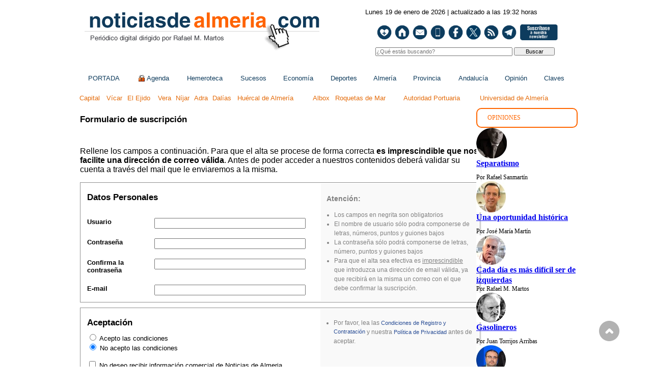

--- FILE ---
content_type: text/html
request_url: https://www.noticiasdealmeria.com/cli_alta.asp?enlace=/alias.asp?alias=almeria-presenta-al-sector-del-turismo-cooltural-fest
body_size: 8467
content:

<!DOCTYPE html PUBLIC "-//W3C//DTD XHTML 1.0 Transitional//EN" "http://www.w3.org/TR/xhtml1/DTD/xhtml1-transitional.dtd">
<html xmlns="http://www.w3.org/1999/xhtml"><head><title>Noticias de Almeria :: Formulario de Suscripción</title>
<meta http-equiv="Content-Type" content="text/html; charset=UTF-8" />
<meta http-equiv="cache-control" content="public" />
<meta name="robots" content="NONE,NOARCHIVE" /><base href="https://www.noticiasdealmeria.com/"/>
<link rel="stylesheet" href="PlantillaOut.css" type="text/css" />
<link rel="stylesheet" href="plantilla_general.css" type="text/css" />
<link rel="stylesheet" href="plantilla_menus.css" type="text/css" />
<link rel="stylesheet" href="general.css" type="text/css" />
<link rel="stylesheet" href="plantilla_notis.css" type="text/css" />
<link rel="stylesheet" href="extra.css" type="text/css" />
<link rel="stylesheet" href="clientes.css" type="text/css" />
<!--[if lte IE 6]>
<link rel="stylesheet" href="plantilla_menus_ie6.css" type="text/css" />
<![endif]-->
<script type="text/javascript" src="jquery/jquery-1.4.2.min.js"></script>
<script type="text/javascript" src="swfobject.js"></script>
<script type="text/javascript" src="cli_alta.js"></script>
<script type="text/javascript" src="jquery/menus.js"></script>
<script type="text/javascript">
function oculta_elementos(){$("#MI").css("display","none");$("#TC").css("display","none");if($("#MED").html()=="") $("#MED").css("display","none");return true;}</script><!-- Publicidad 6 - Google + estilos personalizados + scroll up -->
<!-- Begin comScore Tag -->
<script>
  var _comscore = _comscore || [];
  _comscore.push({ c1: "2", c2: "23389357" });
  (function() {
    var s = document.createElement("script"), el = document.getElementsByTagName("script")[0]; s.async = true;
    s.src = (document.location.protocol == "https:" ? "https://sb" : "http://b") + ".scorecardresearch.com/beacon.js";
    el.parentNode.insertBefore(s, el);
  })();
</script>
<noscript>
  <img src="//b.scorecardresearch.com/p?c1=2&c2=23389357&cv=2.0&cj=1" />
</noscript>
<!-- End comScore Tag -->

<meta name="publisuites-verify-code" content="aHR0cDovL3d3dy5ub3RpY2lhc2RlYWxtZXJpYS5jb20=" />

<script>
  (function(i,s,o,g,r,a,m){i['GoogleAnalyticsObject']=r;i[r]=i[r]||function(){
  (i[r].q=i[r].q||[]).push(arguments)},i[r].l=1*new Date();a=s.createElement(o),
  m=s.getElementsByTagName(o)[0];a.async=1;a.src=g;m.parentNode.insertBefore(a,m)
  })(window,document,'script','//www.google-analytics.com/analytics.js','ga');

  ga('create', 'UA-23400800-3', 'noticiasdealmeria.com');
  ga('send', 'pageview');

</script>

<script type="text/javascript">
    $(document).ready(function(){
  
        $(window).scroll(function(){
            if ($(this).scrollTop() > 100) {
                $('.scrollup').fadeIn();
            } else {
                $('.scrollup').fadeOut();
            }
        });
  
        $('.scrollup').click(function(){
            $("html, body").animate({ scrollTop: 0 }, 600);
            return false;
        });
  
    });
</script>




<style type="text/css">
<!--
.publi {
box-shadow: 0px 0px 6px #cccccc;
}

#MD {
margin-left: 5px;
padding-left: 5px;
padding-right: 5px;
border-left: 1px dotted #cccccc;
}

#TC {
padding-left: 5px;
padding-right: 3px;
margin-left: 5px;
border-left: 1px dotted #cccccc;
}

.n1 {
margin-bottom: 0px;
}



.n1 h1.titulo a  {
line-height: 1.2em;
}

.n1 .foto {
margin-left: 10px;
}

.n2 .foto {
margin-bottom: 10px;
}
.n4 {
box-shadow: 0px 0px 6px #999999;
padding: 10px;
margin: 5px;
}

.n5 {
box-shadow: 0px 0px 6px #999999;
padding: 10px;
margin: 5px;
border-left: 0px;
border-right: 0px;
}

.n5 .entradilla ul, .n4 .entradilla ul, .n1 .entradilla ul {
-webkit-padding-start: 0px;
}

.n5 .entradilla ul br, .n4 .entradilla ul br, .n1 .entradilla ul br {
display: none;
}

.n5 .entradilla li, .n4 .entradilla li, .n1 .entradilla li {
border-bottom: 1px solid #0099cc;
list-style-image: url(../imagenes/mas.gif);
list-style-position:inside;
margin: 2px;
padding: 2px;
}

.n5 .entradilla li a, .n4 .entradilla li a, .n1 .entradilla li a {
color: #0099cc;
text-decoration: none;
font-size: 87%;
line-height: 1 em;
}
.n5 .entradilla li a:hover, .n4 .entradilla li a:hover, .n1 .entradilla li a:hover  {
text-decoration: underline;
color: #FF6600;
}

.n6 .foto {
margin-bottom: 10px;
}

.n9  {
margin: 10px 0px;
border-bottom: 2px solid #FF6600;
}

.scrollup{
width:40px;
height:40px;
opacity:0.3;		
position:fixed;
bottom:50px;
right:5%;
display:none;		
}

.est_22 .listado-noticias .autor {
font-size:10px;
}

.est_22 .listado-noticias {
height:100px;
}

.est_22 .h1 {
font-size:24px;
}

.est_1 .listado-noticias a {
padding: 0;
}

-->
</style>

<!-- Fin Publicidad 6 - Google + estilos personalizados + scroll up -->
</head><body onload="oculta_elementos();">
<center>
<div id="MES"></div>
<table><tbody>
<tr><td class="editmaker">
<div id="MSC">
<!-- menu 63 -->

<!-- fin menu -->
</div>
<div id="C">
<!-- CABECERA -->
<table class="cabecera" style="height:130px;background:url(https://www.noticiasdealmeria.com/imagenes/cabecera-almeria.gif);background-repeat:no-repeat;"><tr><td class="izq" onclick="window.location='https://www.noticiasdealmeria.com/'"><img id="img_cabecera" src="https://www.noticiasdealmeria.com/imagenes/cabecera-almeria.gif" alt="www.noticiasdealmeria.com" /></td><td align="right">
<!-- menu 68 -->
<table id="id_menu_68" data-id="68" class='menu en_cabecera horizontal editMenuEdit hor_1 est_1'><tr>
<td class="con_publi menu__1 id_publi_438"><div style="">
<iframe src="/ultima_actualizacion.php" scrolling="no" frameborder="0" width="400" height="30"></iframe>
</div></td>
</tr>
</table>
<!-- fin menu -->

<!-- menu 69 -->
<table id="id_menu_69" data-id="69" class='menu en_cabecera horizontal editMenuEdit hor_1 est_1'><tr>
<td class="con_publi menu__1 id_publi_439"><div style="float: left; padding-top: 0px;">
    <table class="menu en_cabecera hor_raiz hor_1 est_1" style="text-align: right;">
        <tbody style="width: 380px;float: left;">
            <tr>
                <td class="con_img" style="width: 35px;">
                    <script language="JavaScript1.2" type="text/javascript">
                        function CreateBookmarkLink(url,titulo) {
                            if (window.sidebar) { // Mozilla Firefox
                            window.sidebar.addPanel(titulo, url,"");
                            } else if( window.external ) { // IE
                            window.external.AddFavorite( url, titulo); }
                            else if(window.opera && window.print) { // Opera
                            /**alert("Para agregar a tu pagina a sus favoritos presione control + D") }**/
                            window.external.AddFavorite( url, titulo); }
                        }
                    </script>
                    <a href="javascript:CreateBookmarkLink('//www.noticiasdealmeria.com/', 'noticiasdealmeria.com/')" title="Añadir a Favoritos">
                        <img src="/imagenes/btn-favoritos.png" alt="Favoritos" width="35">
                    </a>
                </td>
                <td class="con_img" style="width: 35px;">
                    <script language="javascript" type="text/javascript">
                        function setHomepage(url) {
                            if (document.all){
                                document.body.style.behavior='url(#default#homepage)';
                                document.body.setHomePage(url);
                            }
                            else {
                                alert("Su navegador no soporta esta característica.");
                            }
                        }
                    </script>
                    <a href="javasript:setHomepage('//www.noticiasdealmeria.com/')">
                        <img src="/imagenes/btn-inicio.png" alt="Inicio" width="35">
                    </a>
                </td>
                <td class="con_img" style="width: 35px;">
                    <a href="https://www.noticiasdealmeria.com/contacto/" target="blank">
                        <img src="/imagenes/btn-contacto.png" alt="Contacto" width="35">
                    </a>
                </td>
                <td class="con_img" style="width: 35px;">
                    <a href="https://www.noticiasdealmeria.com/pda/" target="blank">
                        <img src="/imagenes/btn-movil.png" alt="Móvil" width="35">
                    </a>
                </td>
                <td class="con_img" style="width: 35px;">
                    <a href="https://www.facebook.com/Noticias-de-AlmerÃ­a-165047960188080/" target="_blank" title="Facebook">
                        <img src="/imagenes/btn-facebook.png" alt="Facebook" width="35">
                    </a>
                </td>
                <td class="con_img" style="width: 35px;">
                    <a href="https://twitter.com/intent/follow?original_referer=http://www.noticiasdealmeria.com/anuncios/menucab3.html&ref_src=twsrc^tfw®ion=follow_link&screen_name=ndealmeria&tw_p=followbutton" target="_blank" title="Twitter">
                        <img src="/imagenes/btn-twitter.png" alt="Twitter" width="35">
                    </a>
                </td>
                <td class="con_img" style="width: 35px;">
                    <a href="/rss" target="_blank" title="Canal de RSS">
                        <img src="/imagenes/btn-rss.png" alt="Google +" width="35">
                    </a>
                </td>
                <td class="con_img" style="width: 35px;">
                    <a href="http://telegram.me/noticiasdealmeria" target="_blank" title="Instagram">
                        <img src="/imagenes/btn-telegram.png" alt="Telegram" width="35">
                    </a>
                </td>
                <td class="con_img" style="width: 140px;">
                    <a target="_blank" href="/boletines/formulario-altas-bajas.asp?id_boletin=1">
                        <img src="/imagenes/suscripcion-news.png" width="auto" height="35" style="float: left;">
                    </a>
                </td>
            </tr>
        </tbody>
    </table> 
    <table class="menu en_cabecera hor_raiz hor_1 est_1" style="height: 41px;">
        <tbody>
            <tr>
                <td class="con_publi"><script type="text/javascript" src="./busquedas/busquedas.js"></script>
                    <div class="buscador">
                        <form name="peqbus" action="/busquedas/procesabusqueda.asp" method="post" target="_self" class="form1">
                            <input type="text" name="cadena" placeholder="¿Qué estás buscando?" class="input1 campo-buscar" style="width: 269px !important;">
                            <input type="button" value="Buscar" class="boton1 boton_buscador_simple buscar">
                            <input type="hidden" name="edi">
                            <input type="hidden" name="como" value="2">
                            <input type="hidden" value="indiferente" name="fecha">
                            <input type="hidden" name="q_seccion" value="-1">
                            <input type="hidden" value="2" name="orden">
                            <input type="hidden" name="mostrar" value="50">
                            <input type="hidden" value="1" name="pagina_actual">
                        </form>
                    </div>
                </td>
            </tr>
        </tbody>
    </table>
</div>
<div style="float:left;"></div></td>
</tr>
</table>
<!-- fin menu -->
</td></tr></table>
<!-- FIN DE CABECERA -->
</div>
<div id="MBC">
<!-- menu 3 -->
<table id="id_menu_3" data-id="3" class='menu horizontal editMenuEdit hor_4 est_4'><tr>
<td><a href="https://www.noticiasdealmeria.com/" target="_self">PORTADA</a></td>
<td><a href="https://www.noticiasdealmeria.com/seccion/124/agenda/" target="_self" title="Agenda" ><img src="https://www.noticiasdealmeria.com/imagenes/candado.gif">Agenda</a></td>
<td><a href="https://www.noticiasdealmeria.com/hemeroteca/" target="_blank" title="Hemeroteca" >Hemeroteca</a></td>
<td><a href="https://www.noticiasdealmeria.com/seccion/106/sucesos/" target="_self" title="Sucesos" >Sucesos</a></td>
<td><a href="https://www.noticiasdealmeria.com/seccion/105/economia/" target="_self" title="Econom&#237;a" >Econom&#237;a</a></td>
<td><a href="https://www.noticiasdealmeria.com/seccion/82/deportes/" target="_self" title="Deportes" >Deportes</a></td>
<td><a href="https://www.noticiasdealmeria.com/seccion/54/almeria/" target="_self" title="Almer&#237;a" >Almer&#237;a</a></td>
<td><a href="https://www.noticiasdealmeria.com/seccion/65/provincia/" target="_self" title="Provincia" >Provincia</a></td>
<td><a href="https://www.noticiasdealmeria.com/noticias-de-andalucia" target="_blank" title="Andalucía" >Andalucía</a></td>
<td><a href="https://www.noticiasdealmeria.com/firmantes/ultimos-articulos/" target="_blank" title="Opinión">Opinión</a></td>
<td><a href="https://www.noticiasdealmeria.com/claves" target="_blank" title="Claves" >Claves</a></td>
</tr>
</table>
<!-- fin menu -->

<!-- menu 26 -->
<table id="id_menu_26" data-id="26" class='menu horizontal editMenuEdit hor_18 est_18'><tr>
<td><a href="https://www.noticiasdealmeria.com/seccion/83/capital/" target="_self" title="Capital" >Capital</a></td>
<td><a href="https://www.noticiasdealmeria.com/vicar" target="_blank" title="Vícar" >Vícar</a></td>
<td><a href="https://www.noticiasdealmeria.com/tag/el-ejido" target="_blank" title="El Ejido" >El Ejido</a></td>
<td><a href="https://www.noticiasdealmeria.com/vera" target="_blank" title="Vera" >Vera</a></td>
<td><a href="https://www.noticiasdealmeria.com/tag/nijar" target="_blank" title="Níjar" >Níjar</a></td>
<td><a href="https://www.noticiasdealmeria.com/tag/adra" target="_blank" title="Adra" >Adra</a></td>
<td><a href="https://www.noticiasdealmeria.com/tag/dalias" target="_blank" title="Dalías" >Dalías</a></td>
<td><a href="https://www.noticiasdealmeria.com/tag/huercal-de-almeria" target="_blank" title="Huércal de Almería" >Huércal de Almería</a></td>
<td><a href="https://www.noticiasdealmeria.com/tag/albox" target="_blank" title="Albox" >Albox</a></td>
<td><a href="https://www.noticiasdealmeria.com/tag/roquetas-de-mar" target="_blank" title="Roquetas de Mar" >Roquetas de Mar</a></td>
<td><a href="https://www.noticiasdealmeria.com/tag/apa-(autoridad-portuaria-de-almeria)" target="_blank" title="Autoridad Portuaria" >Autoridad Portuaria</a></td>
<td><a href="https://www.noticiasdealmeria.com/tag/universidad-de-almeria" target="_blank" title="Universidad de Almería" >Universidad de Almería</a></td>
</tr></table><table class="menu hor_18 est_18"><tr>
</tr>
</table>
<!-- fin menu -->

<!-- menu 48 -->

<!-- fin menu -->
</div>
<table class="colapsada"><tbody>
<tr>
<td id="MI"></td>
<td class="ccentro">
<div id="NP">

</div>
<table class="centro"><tbody>
<tr>
<td id="NC">

<form name="formulario" id="formulario_alta" method="post" action="cli_alta_procesa.asp" onsubmit="return checkEnvio();">
<input type="hidden" name="depago" value="Falso" />
<input type="hidden" name="enlace" value="/alias.asp?alias=almeria-presenta-al-sector-del-turismo-cooltural-fest" />
<input type="hidden" name="tipo_alta" value="natural" />
<input type="hidden" name="info_comercial" value="1" />
<div><h2>Formulario de suscripción</h2><br /><p>Rellene los campos a continuación. Para que el alta se procese de forma correcta <strong>es imprescindible que nos facilite una dirección de correo válida</strong>. Antes de poder acceder a nuestros contenidos deberá validar su cuenta a través del mail que le enviaremos a la misma.</p></div>
<table id="datos" align="center" class="tabla">
<tr>
<td colspan="2"><h2>Datos Personales</h2></td>
<td rowspan="19" class="nota" width="40%">
<h3>Atención:</h3>
<ul>
<li>Los campos en negrita son obligatorios</li>
<li>El nombre de usuario sólo podra componerse de letras, números, puntos y guiones bajos</li>
<li>La contraseña sólo podrá componerse de letras, número, puntos y guiones bajos</li>
<li>Para que el alta sea efectiva es <u>imprescindible</u> que introduzca una dirección de email válida, ya que recibirá en la misma un correo con el que debe confirmar la suscripción.</li>
</ul>
</td>
</tr><tr>
<td class="req izq">Usuario</td>
<td><input name="usr" type="text" size="35" maxlength="60" class="required charnum" /></td>
</tr><tr>
<td class="req">Contraseña</td>
<td><input name="pwd" type="password" size="35" maxlength="30" class="required charnum" /></td>
</tr><tr>
<td class="req">Confirma la contraseña</td>
<td><input name="pwd2" type="password" size="35" maxlength="30" class="required charnum" /></td>
</tr><tr>
<td class="req">E-mail</td>
<td><input name="email" type="text" size="35" maxlength="60" class="required email" /></td>
</tr>
</table>
<table class="tabla">
<tr><td><span class="infoComerHead"><h2>Aceptación</h2></span>
<input type="radio" name="aceptar" value="si"> Acepto las condiciones<br />
<input type="radio" name="aceptar" value="no" checked="checked"> No acepto las condiciones<br /><br />
<span class="infoComer"><input type='checkbox' id='checkbox_info_comercial' /> No deseo recibir información comercial de Noticias de Almeria </span>
</td><td class="nota">
<ul><li>Por favor, lea las <a href='/condiciones_uso.asp' target='_blank' class='enlace'>Condiciones de Registro y Contratación</a> y nuestra <a href='/politica-de-cookies.asp' target='_blank' class='enlace'>Política de Privacidad</a> antes de aceptar.</li></ul>
</td></tr>
</table><input type="reset" value="Borrar todos los datos" />&nbsp;&nbsp;
<input type="submit" value="Suscribirme" /></form>

</td>
</tr>
</tbody></table>
<div></div>
</td>
<td id="MD">
<!-- menu 60 -->
<table id="id_menu_60" data-id="60" class='menu vertical editMenuEdit ver_1 est_1'>
<tr><td>        <div class="tableModulo" id="id_modulo_73">
			<div class="tableModuloIn">
									<div class="row">	
											<div class="elemento_modulo pos1" data-posicion="1" id="pos1_73">
							<a href="https://www.noticiasdealmeria.com/firmantes/ultimos-articulos/" style="display: inline-block; padding: 10px 20px; border: 2px solid #ff6600; background-color: white; color: #ff6600; text-decoration: none; border-radius: 10px; width: 100%">OPINIONES</a>						</div>
											</div>
										<div class="row">	
											<div class="elemento_modulo pos2" data-posicion="2" id="pos2_73">
							<div data-id="230446"  class="firmante_foto_arriba noticiaWrap ">
					
    	     		<div class="firmante_foto"><img loading="lazy" src="https://www.noticiasdealmeria.com/imagenes/firmantes/rsanmartinopi.jpg" alt="Rafael Sanmartín"  alt="Rafael Sanmartín" /></div>
	    	            <div class="tituloWrap"><h2 class="titulo" ><a  href="https://www.noticiasdealmeria.com/separatismo">Separatismo</a></h2></div>
    	    	        <div class="nombre_firmante"><span class="nombre_firmante_por">Por </span><span class="nombre_firmante_nombre" >Rafael Sanmartín</span></div>
                    </div>
						</div>
											</div>
										<div class="row">	
											<div class="elemento_modulo pos3" data-posicion="3" id="pos3_73">
							<div data-id="230444"  class="firmante_foto_arriba noticiaWrap ">
					
    	     		<div class="firmante_foto"><img loading="lazy" src="https://www.noticiasdealmeria.com/imagenes/firmantes/jmmartinopi.jpg" alt="José María Martín"  alt="José María Martín" /></div>
	    	            <div class="tituloWrap"><h2 class="titulo" ><a  href="https://www.noticiasdealmeria.com/una-oportunidad-historica">Una oportunidad histórica</a></h2></div>
    	    	        <div class="nombre_firmante"><span class="nombre_firmante_por">Por </span><span class="nombre_firmante_nombre" >José María Martín</span></div>
                    </div>
						</div>
											</div>
										<div class="row">	
											<div class="elemento_modulo pos4" data-posicion="4" id="pos4_73">
							<div data-id="230423"  class="firmante_foto_arriba noticiaWrap ">
					
    	     		<div class="firmante_foto"><img loading="lazy" src="https://www.noticiasdealmeria.com/imagenes/firmantes/rmartosopi.jpg" alt="Rafael M. Martos "  alt="Rafael M. Martos " /></div>
	    	            <div class="tituloWrap"><h2 class="titulo" ><a  href="https://www.noticiasdealmeria.com/cada-dia-es-mas-dificil-ser-de-izquierdas">Cada día es más difícil ser de izquierdas</a></h2></div>
    	    	        <div class="nombre_firmante"><span class="nombre_firmante_por">Por </span><span class="nombre_firmante_nombre" >Rafael M. Martos </span></div>
                    </div>
						</div>
											</div>
										<div class="row">	
											<div class="elemento_modulo pos5" data-posicion="5" id="pos5_73">
							<div data-id="230422"  class="firmante_foto_arriba noticiaWrap ">
					
    	     		<div class="firmante_foto"><img loading="lazy" src="https://www.noticiasdealmeria.com/imagenes/firmantes/jtorrijosopi.jpg" alt="Juan Torrijos Arribas"  alt="Juan Torrijos Arribas" /></div>
	    	            <div class="tituloWrap"><h2 class="titulo" ><a  href="https://www.noticiasdealmeria.com/gasolineros">Gasolineros</a></h2></div>
    	    	        <div class="nombre_firmante"><span class="nombre_firmante_por">Por </span><span class="nombre_firmante_nombre" >Juan Torrijos Arribas</span></div>
                    </div>
						</div>
											</div>
										<div class="row">	
											<div class="elemento_modulo pos6" data-posicion="6" id="pos6_73">
							<div data-id="230419"  class="firmante_foto_arriba noticiaWrap ">
					
    	     		<div class="firmante_foto"><img loading="lazy" src="https://www.noticiasdealmeria.com/imagenes/firmantes/rleopordoaguileraopi.jpg" alt="Rafael Leopoldo Aguilera"  alt="Rafael Leopoldo Aguilera" /></div>
	    	            <div class="tituloWrap"><h2 class="titulo" ><a  href="https://www.noticiasdealmeria.com/iv-jornadas-de-extranjeria-en-almeria">IV Jornadas de Extranjería en Almería</a></h2></div>
    	    	        <div class="nombre_firmante"><span class="nombre_firmante_por">Por </span><span class="nombre_firmante_nombre" >Rafael Leopoldo Aguilera</span></div>
                    </div>
						</div>
											</div>
										<div class="row">	
											<div class="elemento_modulo pos7" data-posicion="7" id="pos7_73">
							<div data-id="230415"  class="firmante_foto_arriba noticiaWrap ">
					
    	     		<div class="firmante_foto"><img loading="lazy" src="https://www.noticiasdealmeria.com/imagenes/firmantes/mpalmeroopi.jpg" alt="Moises Palmero Aranda"  alt="Moises Palmero Aranda" /></div>
	    	            <div class="tituloWrap"><h2 class="titulo" ><a  href="https://www.noticiasdealmeria.com/matones">Matones</a></h2></div>
    	    	        <div class="nombre_firmante"><span class="nombre_firmante_por">Por </span><span class="nombre_firmante_nombre" >Moises Palmero Aranda</span></div>
                    </div>
						</div>
											</div>
								</div>
        </div>
        </td></tr>
</table>
<!-- fin menu -->
</td>
</tr>
</tbody></table>
<div>
<!-- menu 46 -->
<table id="id_menu_46" data-id="46" class='menu horizontal editMenuEdit hor_1 est_1'><tr>
<td class="con_publi menu__1 id_publi_298"><a href="#" class="scrollup"><img src="//www.noticiasdealmeria.com/imagenes/icon_top.png" /></a></td>
</tr>
</table>
<!-- fin menu -->
</div>

<span class="fin_noticias_ed"></span>
<script type="text/javascript">
var menu = document.getElementsByClassName("menu");
[].forEach.call(menu, function (elmenu) {
var els = elmenu.getElementsByTagName("a");
for (var i = 0, l = els.length; i < l; i++) {
var el = els[i];
if (el.href === 'http://'+window.location.host+window.location.pathname || el.href === 'https://'+window.location.host+window.location.pathname) {
el.className += " activo";
}
}
});
</script>
<script type="text/javascript">
//updateVisita
(function () {
var xhttp = new XMLHttpRequest();
if(typeof idnoti !== 'undefined'){
var entidad = 'noticia';
var entidad_id = idnoti;
}else if(typeof idseccion !== 'undefined'){
var entidad = 'seccion';
var entidad_id = idseccion;
}else{
var entidad = '';
var entidad_id = '';
}
xhttp.open("POST", "/mvc/ajax/updateVisita", true);
xhttp.setRequestHeader("Content-type", "application/x-www-form-urlencoded");
xhttp.send("entidad="+entidad+"&entidad_id="+entidad_id);
})();
</script>
<style>
@font-face {
font-family: 'FontAwesome';
src: url('/mvc/public/fonts/fontawesome-webfont.eot?v=4.3.0');
src: url('/mvc/public/fonts/fontawesome-webfont.eot?#iefix&v=4.3.0') format('embedded-opentype'), url('/mvc/public/fonts/fontawesome-webfont.woff2?v=4.3.0') format('woff2'), url('/mvc/public/fonts/fontawesome-webfont.woff?v=4.3.0') format('woff'), url('/mvc/public/fonts/fontawesome-webfont.ttf?v=4.3.0') format('truetype'), url('/mvc/public/fonts/fontawesome-webfont.svg?v=4.3.0#fontawesomeregular') format('svg');
font-weight: normal;
font-style: normal;
}
footer .fa { display: inline-block; font-style: normal; font-variant: normal; font-weight: normal; font-stretch: normal; line-height: 1; font-family: FontAwesome; text-rendering: auto; -webkit-font-smoothing: antialiased; }
footer .fa-twitter-square:before { content: "\f081"; }
footer .fa-facebook-square:before { content: "\f082"; }
footer .fa-whatsapp:before{content:"\f232";}
footer .fa-youtube-square:before{content:"\f167";}
footer .fa-instagram:before {content: "\f16d";}
footer .fa-vimeo-square:before {content: "\f194";}
footer .fa-telegram-square:before {content: "\f2c6";}
footer .fa-linkedin-square:before {content: "\f08c";}
footer .fa-facebook-square,
footer .fa-twitter-square,
footer .fa-whatsapp,
footer .fa-instagram,
footer .fa-vimeo-square,
footer .fa-telegram-square,
footer .fa-linkedin-square,
footer .fa-youtube-square{font-size:20px; margin-top:5px;margin-right:5px; }
footer { margin: 5px auto; width: 100%; max-width: 1024px; padding: 15px 0px 10px; border-top:1px solid rgb(238, 238, 238);border-bottom:1px solid rgb(238, 238, 238); background: rgb(255, 255, 255); }
footer a { color: black; text-decoration: none; }
footer a:hover { text-decoration: underline; color: rgb(179, 179, 179); }
footer .box-f-01 { vertical-align: top; display: inline-block; width: 49%;  margin-bottom: 7px;}
footer .box-f-02 { vertical-align: top; display: inline-block; width: 40%; border-left-color: rgb(238, 238, 238); border-left-style: solid; border-left-width: 1px; padding-left: 5px; }
footer .box-f-100 { vertical-align: top; display: inline-block; width: 55%; border-left-color: rgb(238, 238, 238); border-left-style: solid; border-left-width: 1px; padding-left: 7px; }
footer .cibles-f { width: 100%; margin-top: 10px; text-align: center; border-top-color: rgb(238, 238, 238); border-top-style: solid; border-top-width: 1px; padding-top: 7px; background-color: rgb(255, 255, 255); }
footer li { list-style: none; line-height: 1.8em; border-bottom-width: 0px; border-bottom-style: solid; border-bottom-color: rgb(238, 238, 238); float: left; padding: 0px; }
footer .tit-f-01 { font-family: Oswald, sans-serif; font-weight: bold; font-size: 14px; padding: 0px 0px 3px 0px; float: left; width: 100%; text-align: left;}
footer .item-f-01 { font-family: 'Open Sans', sans-serif; font-size: 12px; line-height: 16px; white-space: nowrap;}
footer .item-f-02 { font-family: 'Open Sans', sans-serif; font-size: 10px; line-height: 16px; clear: both; }
footer .una_columnas li { width: 100%; }
footer .cuatro_columnas li { width: 23%; overflow: hidden; margin-right: 5px; }
footer ul { float: left; margin: 0px; padding: 0px 0px 0px 10px; width: 100%;}
.f-logo { vertical-align: top; display: inline-block; }
footer .f-logo img { max-width: 220px; }
footer .mini-logo02 { width: 80px; position: relative; margin-left: 5px; }
footer  a .fa { color: rgb(0, 0, 0); }
footer  a:hover .fa { color: rgb(133, 134, 134); }
footer .mancheta{float: right; width: 45%;}
footer {overflow:auto;margin-left:7px;text-align:left;}
</style>
<style type="text/css">@font-face {font-family:Open Sans;font-style:normal;font-weight:400;src:url(/cf-fonts/s/open-sans/5.0.20/cyrillic/400/normal.woff2);unicode-range:U+0301,U+0400-045F,U+0490-0491,U+04B0-04B1,U+2116;font-display:swap;}@font-face {font-family:Open Sans;font-style:normal;font-weight:400;src:url(/cf-fonts/s/open-sans/5.0.20/hebrew/400/normal.woff2);unicode-range:U+0590-05FF,U+200C-2010,U+20AA,U+25CC,U+FB1D-FB4F;font-display:swap;}@font-face {font-family:Open Sans;font-style:normal;font-weight:400;src:url(/cf-fonts/s/open-sans/5.0.20/latin/400/normal.woff2);unicode-range:U+0000-00FF,U+0131,U+0152-0153,U+02BB-02BC,U+02C6,U+02DA,U+02DC,U+0304,U+0308,U+0329,U+2000-206F,U+2074,U+20AC,U+2122,U+2191,U+2193,U+2212,U+2215,U+FEFF,U+FFFD;font-display:swap;}@font-face {font-family:Open Sans;font-style:normal;font-weight:400;src:url(/cf-fonts/s/open-sans/5.0.20/greek-ext/400/normal.woff2);unicode-range:U+1F00-1FFF;font-display:swap;}@font-face {font-family:Open Sans;font-style:normal;font-weight:400;src:url(/cf-fonts/s/open-sans/5.0.20/vietnamese/400/normal.woff2);unicode-range:U+0102-0103,U+0110-0111,U+0128-0129,U+0168-0169,U+01A0-01A1,U+01AF-01B0,U+0300-0301,U+0303-0304,U+0308-0309,U+0323,U+0329,U+1EA0-1EF9,U+20AB;font-display:swap;}@font-face {font-family:Open Sans;font-style:normal;font-weight:400;src:url(/cf-fonts/s/open-sans/5.0.20/cyrillic-ext/400/normal.woff2);unicode-range:U+0460-052F,U+1C80-1C88,U+20B4,U+2DE0-2DFF,U+A640-A69F,U+FE2E-FE2F;font-display:swap;}@font-face {font-family:Open Sans;font-style:normal;font-weight:400;src:url(/cf-fonts/s/open-sans/5.0.20/greek/400/normal.woff2);unicode-range:U+0370-03FF;font-display:swap;}@font-face {font-family:Open Sans;font-style:normal;font-weight:400;src:url(/cf-fonts/s/open-sans/5.0.20/latin-ext/400/normal.woff2);unicode-range:U+0100-02AF,U+0304,U+0308,U+0329,U+1E00-1E9F,U+1EF2-1EFF,U+2020,U+20A0-20AB,U+20AD-20CF,U+2113,U+2C60-2C7F,U+A720-A7FF;font-display:swap;}@font-face {font-family:Oswald;font-style:normal;font-weight:400;src:url(/cf-fonts/s/oswald/5.0.18/latin-ext/400/normal.woff2);unicode-range:U+0100-02AF,U+0304,U+0308,U+0329,U+1E00-1E9F,U+1EF2-1EFF,U+2020,U+20A0-20AB,U+20AD-20CF,U+2113,U+2C60-2C7F,U+A720-A7FF;font-display:swap;}@font-face {font-family:Oswald;font-style:normal;font-weight:400;src:url(/cf-fonts/s/oswald/5.0.18/vietnamese/400/normal.woff2);unicode-range:U+0102-0103,U+0110-0111,U+0128-0129,U+0168-0169,U+01A0-01A1,U+01AF-01B0,U+0300-0301,U+0303-0304,U+0308-0309,U+0323,U+0329,U+1EA0-1EF9,U+20AB;font-display:swap;}@font-face {font-family:Oswald;font-style:normal;font-weight:400;src:url(/cf-fonts/s/oswald/5.0.18/latin/400/normal.woff2);unicode-range:U+0000-00FF,U+0131,U+0152-0153,U+02BB-02BC,U+02C6,U+02DA,U+02DC,U+0304,U+0308,U+0329,U+2000-206F,U+2074,U+20AC,U+2122,U+2191,U+2193,U+2212,U+2215,U+FEFF,U+FFFD;font-display:swap;}@font-face {font-family:Oswald;font-style:normal;font-weight:400;src:url(/cf-fonts/s/oswald/5.0.18/cyrillic/400/normal.woff2);unicode-range:U+0301,U+0400-045F,U+0490-0491,U+04B0-04B1,U+2116;font-display:swap;}@font-face {font-family:Oswald;font-style:normal;font-weight:400;src:url(/cf-fonts/s/oswald/5.0.18/cyrillic-ext/400/normal.woff2);unicode-range:U+0460-052F,U+1C80-1C88,U+20B4,U+2DE0-2DFF,U+A640-A69F,U+FE2E-FE2F;font-display:swap;}</style>
<footer>
<div class="mancheta">
<div class="box-f-02">
<div class="tit-f-01">Contacto</div>
<div class="una_columnas">
<ul>
<li class="item-f-01"><a href="https://www.noticiasdealmeria.com/contacto/">Contacto</a></li>
<li class="item-f-01"><a href="https://www.noticiasdealmeria.com/noticia/2595/nosotros/quienes-somos-noticias-de-almeria.html">Quiénes Somos</a></li><li class="item-f-01"><a href="https://www.noticiasdealmeria.com/impacta-en-noticias-de-almeria">Anunciarse</a></li><li class="item-f-01"><a href="https://www.noticiasdealmeria.com/boletines/formulario-altas-bajas.asp?id_boletin=1">Suscripción</a></li>
<li class="item-f-01"><a href="https://www.noticiasdealmeria.com/hemeroteca/" rel="nofollow">Hemeroteca</a></li>
<li class="item-f-01"><a href="https://www.noticiasdealmeria.com/tags/listado">Índice temático</a></li>
<li class="item-f-01"><a href="https://www.noticiasdealmeria.com/sitemaps/sitemap_news.xml">Sitemap News</a></li>
</ul>
</div>
</div>
<div class="box-f-100">
<div class="f-logo">
<img loading="lazy" src="https://www.noticiasdealmeria.com/imagenes/logo-movil.png" alt="Noticias de Almeria" >
<li class="item-f-02"><a href="https://www.noticiasdealmeria.com/politica-de-cookies.asp" rel="nofollow">Política de privacidad y cookies</a></li>
<li class="item-f-02"> <a href="https://www.noticiasdealmeria.com/condiciones_uso.asp" rel="nofollow">Aviso Legal</a></li>

<li class="item-f-02">
<a href="https://www.facebook.com/pages/Noticias-de-Almer%C3%ADa/165047960188080"><i class="fa fa-facebook-square fa-dos"></i></a><a href="https://x.com/ndealmeria"><i class="fa fa-twitter-square fa-dos"></i></a><a href="https://www.youtube.com/channel/UCwhHvmXZd490g5qvyqHez7w"><i class="fa fa-youtube-square fa-dos"></i></a>
</li>
<li>
<a href="https://www.cibeles.net" target="_blank" alt="Cibeles.net, Soluciones Web, Gestor de Contenidos, Especializados en medios de comunicación."
title="Cibeles.net, Soluciones Web, Gestor de Contenidos Editmaker"> <img loading="lazy" alt="cibeles.net | Especializados en medios de comunicación digital" class="mini-logo02" src="https://www.noticiasdealmeria.com/imagenes/logo-cibeles-peq.gif">
</a>
</li>
</div>
</div>
</div>
<!-- MAPA WEB JER-->
<div class="box-f-01">
<div class="tit-f-01">Secciones</div>
<div class="cuatro_columnas">
<ul>
<li class="item-f-01"><a href="https://www.noticiasdealmeria.com/seccion/106/sucesos/">Sucesos</a></li><li class="item-f-01"><a href="https://www.noticiasdealmeria.com/seccion/54/almeria/">Almer&#237;a</a></li><li class="item-f-01"><a href="https://www.noticiasdealmeria.com/seccion/129/diputacion/">Diputaci&#243;n</a></li><li class="item-f-01"><a href="https://www.noticiasdealmeria.com/seccion/83/capital/">Capital</a></li><li class="item-f-01"><a href="https://www.noticiasdealmeria.com/seccion/105/economia/">Econom&#237;a</a></li><li class="item-f-01"><a href="https://www.noticiasdealmeria.com/seccion/65/provincia/">Provincia</a></li><li class="item-f-01"><a href="https://www.noticiasdealmeria.com/seccion/82/deportes/">Deportes</a></li><li class="item-f-01"><a href="https://www.noticiasdealmeria.com/seccion/134/opinion/">Opini&#243;n</a></li><li class="item-f-01"><a href="https://www.noticiasdealmeria.com/noticias-de-andalucia">ANDALUC&#205;A</a></li><li class="item-f-01"><a href="https://www.noticiasdealmeria.com/seccion/155/mas-actualidad/">M&#193;S ACTUALIDAD</a></li><li class="item-f-01"><a href="https://www.noticiasdealmeria.com/claves">CLAVES</a></li><li class="item-f-01"><a href="https://www.noticiasdealmeria.com/seccion/115/miscelanea/">Miscel&#225;nea</a></li><li class="item-f-01"><a href="https://www.noticiasdealmeria.com/seccion/99/entrevistas/">Entrevistas</a></li><li class="item-f-01"><a href="https://www.noticiasdealmeria.com/seccion/53/nosotros/">Nosotros</a></li>
</ul>
</div>
</div>
<!-- MAPA WEB JER -->
</footer>
<div class="cibles-f"> </div>
<div id="FE"></div>
</td><td id="MED"></td></tr>
</tbody></table>
</center>

<script defer src="https://static.cloudflareinsights.com/beacon.min.js/vcd15cbe7772f49c399c6a5babf22c1241717689176015" integrity="sha512-ZpsOmlRQV6y907TI0dKBHq9Md29nnaEIPlkf84rnaERnq6zvWvPUqr2ft8M1aS28oN72PdrCzSjY4U6VaAw1EQ==" data-cf-beacon='{"version":"2024.11.0","token":"9f35df7b58044109a05fdc92d8442a81","r":1,"server_timing":{"name":{"cfCacheStatus":true,"cfEdge":true,"cfExtPri":true,"cfL4":true,"cfOrigin":true,"cfSpeedBrain":true},"location_startswith":null}}' crossorigin="anonymous"></script>
</body>
</html>


--- FILE ---
content_type: text/html; Charset=UTF-8
request_url: https://www.noticiasdealmeria.com/clientes.css
body_size: 8731
content:
<html lang="es"><head><title>Noticias de Almeria - Página no encontrada</title>
<meta http-equiv="Content-Type" content="text/html; charset=UTF-8" />
<meta name="robots" content="NOFOLLOW" />
<meta name="author" content="Noticias de Almeria">
<meta http-equiv="Cache-control" content="public, max-age=7200, s-maxage=7200">
<meta name="viewport" content="initial-scale=1, maximum-scale=1">
<link rel="alternate" type="application/rss+xml" title="Últimas noticias Noticiasdealmeria.com" href="https://www.noticiasdealmeria.com/rss/ultimasNoticias/" />


<style type="text/css">@font-face {font-family:Frank Ruhl Libre;font-style:normal;font-weight:300;src:url(/cf-fonts/v/frank-ruhl-libre/5.0.18/latin-ext/wght/normal.woff2);unicode-range:U+0100-02AF,U+0304,U+0308,U+0329,U+1E00-1E9F,U+1EF2-1EFF,U+2020,U+20A0-20AB,U+20AD-20CF,U+2113,U+2C60-2C7F,U+A720-A7FF;font-display:swap;}@font-face {font-family:Frank Ruhl Libre;font-style:normal;font-weight:300;src:url(/cf-fonts/v/frank-ruhl-libre/5.0.18/hebrew/wght/normal.woff2);unicode-range:U+0590-05FF,U+200C-2010,U+20AA,U+25CC,U+FB1D-FB4F;font-display:swap;}@font-face {font-family:Frank Ruhl Libre;font-style:normal;font-weight:300;src:url(/cf-fonts/v/frank-ruhl-libre/5.0.18/latin/wght/normal.woff2);unicode-range:U+0000-00FF,U+0131,U+0152-0153,U+02BB-02BC,U+02C6,U+02DA,U+02DC,U+0304,U+0308,U+0329,U+2000-206F,U+2074,U+20AC,U+2122,U+2191,U+2193,U+2212,U+2215,U+FEFF,U+FFFD;font-display:swap;}@font-face {font-family:Frank Ruhl Libre;font-style:normal;font-weight:400;src:url(/cf-fonts/v/frank-ruhl-libre/5.0.18/hebrew/wght/normal.woff2);unicode-range:U+0590-05FF,U+200C-2010,U+20AA,U+25CC,U+FB1D-FB4F;font-display:swap;}@font-face {font-family:Frank Ruhl Libre;font-style:normal;font-weight:400;src:url(/cf-fonts/v/frank-ruhl-libre/5.0.18/latin/wght/normal.woff2);unicode-range:U+0000-00FF,U+0131,U+0152-0153,U+02BB-02BC,U+02C6,U+02DA,U+02DC,U+0304,U+0308,U+0329,U+2000-206F,U+2074,U+20AC,U+2122,U+2191,U+2193,U+2212,U+2215,U+FEFF,U+FFFD;font-display:swap;}@font-face {font-family:Frank Ruhl Libre;font-style:normal;font-weight:400;src:url(/cf-fonts/v/frank-ruhl-libre/5.0.18/latin-ext/wght/normal.woff2);unicode-range:U+0100-02AF,U+0304,U+0308,U+0329,U+1E00-1E9F,U+1EF2-1EFF,U+2020,U+20A0-20AB,U+20AD-20CF,U+2113,U+2C60-2C7F,U+A720-A7FF;font-display:swap;}@font-face {font-family:Frank Ruhl Libre;font-style:normal;font-weight:500;src:url(/cf-fonts/v/frank-ruhl-libre/5.0.18/hebrew/wght/normal.woff2);unicode-range:U+0590-05FF,U+200C-2010,U+20AA,U+25CC,U+FB1D-FB4F;font-display:swap;}@font-face {font-family:Frank Ruhl Libre;font-style:normal;font-weight:500;src:url(/cf-fonts/v/frank-ruhl-libre/5.0.18/latin-ext/wght/normal.woff2);unicode-range:U+0100-02AF,U+0304,U+0308,U+0329,U+1E00-1E9F,U+1EF2-1EFF,U+2020,U+20A0-20AB,U+20AD-20CF,U+2113,U+2C60-2C7F,U+A720-A7FF;font-display:swap;}@font-face {font-family:Frank Ruhl Libre;font-style:normal;font-weight:500;src:url(/cf-fonts/v/frank-ruhl-libre/5.0.18/latin/wght/normal.woff2);unicode-range:U+0000-00FF,U+0131,U+0152-0153,U+02BB-02BC,U+02C6,U+02DA,U+02DC,U+0304,U+0308,U+0329,U+2000-206F,U+2074,U+20AC,U+2122,U+2191,U+2193,U+2212,U+2215,U+FEFF,U+FFFD;font-display:swap;}@font-face {font-family:Frank Ruhl Libre;font-style:normal;font-weight:600;src:url(/cf-fonts/v/frank-ruhl-libre/5.0.18/latin/wght/normal.woff2);unicode-range:U+0000-00FF,U+0131,U+0152-0153,U+02BB-02BC,U+02C6,U+02DA,U+02DC,U+0304,U+0308,U+0329,U+2000-206F,U+2074,U+20AC,U+2122,U+2191,U+2193,U+2212,U+2215,U+FEFF,U+FFFD;font-display:swap;}@font-face {font-family:Frank Ruhl Libre;font-style:normal;font-weight:600;src:url(/cf-fonts/v/frank-ruhl-libre/5.0.18/latin-ext/wght/normal.woff2);unicode-range:U+0100-02AF,U+0304,U+0308,U+0329,U+1E00-1E9F,U+1EF2-1EFF,U+2020,U+20A0-20AB,U+20AD-20CF,U+2113,U+2C60-2C7F,U+A720-A7FF;font-display:swap;}@font-face {font-family:Frank Ruhl Libre;font-style:normal;font-weight:600;src:url(/cf-fonts/v/frank-ruhl-libre/5.0.18/hebrew/wght/normal.woff2);unicode-range:U+0590-05FF,U+200C-2010,U+20AA,U+25CC,U+FB1D-FB4F;font-display:swap;}@font-face {font-family:Frank Ruhl Libre;font-style:normal;font-weight:800;src:url(/cf-fonts/v/frank-ruhl-libre/5.0.18/latin-ext/wght/normal.woff2);unicode-range:U+0100-02AF,U+0304,U+0308,U+0329,U+1E00-1E9F,U+1EF2-1EFF,U+2020,U+20A0-20AB,U+20AD-20CF,U+2113,U+2C60-2C7F,U+A720-A7FF;font-display:swap;}@font-face {font-family:Frank Ruhl Libre;font-style:normal;font-weight:800;src:url(/cf-fonts/v/frank-ruhl-libre/5.0.18/hebrew/wght/normal.woff2);unicode-range:U+0590-05FF,U+200C-2010,U+20AA,U+25CC,U+FB1D-FB4F;font-display:swap;}@font-face {font-family:Frank Ruhl Libre;font-style:normal;font-weight:800;src:url(/cf-fonts/v/frank-ruhl-libre/5.0.18/latin/wght/normal.woff2);unicode-range:U+0000-00FF,U+0131,U+0152-0153,U+02BB-02BC,U+02C6,U+02DA,U+02DC,U+0304,U+0308,U+0329,U+2000-206F,U+2074,U+20AC,U+2122,U+2191,U+2193,U+2212,U+2215,U+FEFF,U+FFFD;font-display:swap;}@font-face {font-family:Frank Ruhl Libre;font-style:normal;font-weight:900;src:url(/cf-fonts/v/frank-ruhl-libre/5.0.18/hebrew/wght/normal.woff2);unicode-range:U+0590-05FF,U+200C-2010,U+20AA,U+25CC,U+FB1D-FB4F;font-display:swap;}@font-face {font-family:Frank Ruhl Libre;font-style:normal;font-weight:900;src:url(/cf-fonts/v/frank-ruhl-libre/5.0.18/latin-ext/wght/normal.woff2);unicode-range:U+0100-02AF,U+0304,U+0308,U+0329,U+1E00-1E9F,U+1EF2-1EFF,U+2020,U+20A0-20AB,U+20AD-20CF,U+2113,U+2C60-2C7F,U+A720-A7FF;font-display:swap;}@font-face {font-family:Frank Ruhl Libre;font-style:normal;font-weight:900;src:url(/cf-fonts/v/frank-ruhl-libre/5.0.18/latin/wght/normal.woff2);unicode-range:U+0000-00FF,U+0131,U+0152-0153,U+02BB-02BC,U+02C6,U+02DA,U+02DC,U+0304,U+0308,U+0329,U+2000-206F,U+2074,U+20AC,U+2122,U+2191,U+2193,U+2212,U+2215,U+FEFF,U+FFFD;font-display:swap;}</style>


<!-- Google news --><script async type="application/javascript"
        src="https://news.google.com/swg/js/v1/swg-basic.js"></script>
<script>
  (self.SWG_BASIC = self.SWG_BASIC || []).push( basicSubscriptions => {
    basicSubscriptions.init({
      type: "NewsArticle",
      isPartOfType: ["Product"],
      isPartOfProductId: "CAoiEPRrBfF1UZDX8PzBR0Gc57g:openaccess",
      clientOptions: { theme: "light", lang: "es" },
    });
  });
</script><!-- Google news FIN-->

<!-- Google tag (gtag.js) -->
<script async src="https://www.googletagmanager.com/gtag/js?id=G-WK03ZGJWGB"></script>
<script>
  window.dataLayer = window.dataLayer || [];
  function gtag(){dataLayer.push(arguments);}
  gtag('js', new Date());

  gtag('config', 'G-WK03ZGJWGB');
</script>

<!-- Google automaticos (gtag.js) -->
<script async src="https://pagead2.googlesyndication.com/pagead/js/adsbygoogle.js?client=ca-pub-6948811057748623"
     crossorigin="anonymous"></script><!-- Google automaticos -->
     

<link rel="stylesheet" href="https://cdn.jsdelivr.net/npm/@fortawesome/fontawesome-free/css/all.min.css">




<link rel="preload" as="style" href="https://www.noticiasdealmeria.com/editmaker.css" onload="this.onload=null;this.rel='stylesheet'"/>
<noscript><link href="https://www.noticiasdealmeria.com/editmaker.css" rel="stylesheet" type="text/css" ></noscript>
<script type="text/javascript">
	;(function( w ){
	"use strict";
	if( !w.loadCSS ){
	w.loadCSS = function(){};
	}
	var rp = loadCSS.relpreload = {};
	rp.support = (function(){
	var ret;
	try {
	ret = w.document.createElement( "link" ).relList.supports( "preload" );
	} catch (e) {
	ret = false;
	}
	return function(){
	return ret;
	};
	})();
	rp.bindMediaToggle = function( link ){
	var finalMedia = link.media || "all";
	function enableStylesheet(){
	if( link.addEventListener ){
	link.removeEventListener( "load", enableStylesheet );
	} else if( link.attachEvent ){
	link.detachEvent( "onload", enableStylesheet );
	}
	link.setAttribute( "onload", null );
	link.media = finalMedia;
	}
	if( link.addEventListener ){
	link.addEventListener( "load", enableStylesheet );
	} else if( link.attachEvent ){
	link.attachEvent( "onload", enableStylesheet );
	}
	setTimeout(function(){
	link.rel = "stylesheet";
	link.media = "only x";
	});
	setTimeout( enableStylesheet, 3000 );
	};
	rp.poly = function(){
	if( rp.support() ){
	return;
	}
	var links = w.document.getElementsByTagName( "link" );
	for( var i = 0; i < links.length; i++ ){
	var link = links[ i ];
	if( link.rel === "preload" && link.getAttribute( "as" ) === "style" && !link.getAttribute( "data-loadcss" ) ){
	link.setAttribute( "data-loadcss", true );
	rp.bindMediaToggle( link );
	}
	}
	};
	if( !rp.support() ){
	rp.poly();
	var run = w.setInterval( rp.poly, 500 );
	if( w.addEventListener ){
	w.addEventListener( "load", function(){
	rp.poly();
	w.clearInterval( run );
	} );
	} else if( w.attachEvent ){
	w.attachEvent( "onload", function(){
	rp.poly();
	w.clearInterval( run );
	} );
	}
	}
	if( typeof exports !== "undefined" ){
	exports.loadCSS = loadCSS;
	}
	else {
	w.loadCSS = loadCSS;
	}
	}( typeof global !== "undefined" ? global : this ) );
	</script>
<link rel="stylesheet" type="text/css" href="https://www.noticiasdealmeria.com/jquery/jquery.simplevalidate.css">
<script type="text/javascript" src="https://www.noticiasdealmeria.com/jquery/jquery-1.9.1.min.js"></script>
<script type="text/javascript" src="https://www.noticiasdealmeria.com/jquery/menus.js"></script>
<script type="text/javascript" src="https://www.noticiasdealmeria.com/busquedas/busquedas.js"></script>
<script type="text/javascript" src="https://www.noticiasdealmeria.com/jquery/jquery.simplevalidate.js"></script>
<script type="text/javascript" src="https://www.noticiasdealmeria.com/swfobject.js"></script>
<script type="text/javascript" src="https://www.noticiasdealmeria.com/aclara_emails.js"></script>
<script src='https://www.google.com/recaptcha/api.js'></script>
<script type="text/javascript" src="https://www.noticiasdealmeria.com/contacto/contacto.js"></script>
<script type="text/javascript">
function oculta_elementos(){$("#MI").css("display","none");return true;}</script><!-- Publicidad 6 - Google + estilos personalizados + scroll up -->
<!-- Begin comScore Tag -->
<script>
  var _comscore = _comscore || [];
  _comscore.push({ c1: "2", c2: "23389357" });
  (function() {
    var s = document.createElement("script"), el = document.getElementsByTagName("script")[0]; s.async = true;
    s.src = (document.location.protocol == "https:" ? "https://sb" : "http://b") + ".scorecardresearch.com/beacon.js";
    el.parentNode.insertBefore(s, el);
  })();
</script>
<noscript>
  <img src="//b.scorecardresearch.com/p?c1=2&c2=23389357&cv=2.0&cj=1" />
</noscript>
<!-- End comScore Tag -->

<meta name="publisuites-verify-code" content="aHR0cDovL3d3dy5ub3RpY2lhc2RlYWxtZXJpYS5jb20=" />

<script>
  (function(i,s,o,g,r,a,m){i['GoogleAnalyticsObject']=r;i[r]=i[r]||function(){
  (i[r].q=i[r].q||[]).push(arguments)},i[r].l=1*new Date();a=s.createElement(o),
  m=s.getElementsByTagName(o)[0];a.async=1;a.src=g;m.parentNode.insertBefore(a,m)
  })(window,document,'script','//www.google-analytics.com/analytics.js','ga');

  ga('create', 'UA-23400800-3', 'noticiasdealmeria.com');
  ga('send', 'pageview');

</script>

<script type="text/javascript">
    $(document).ready(function(){
  
        $(window).scroll(function(){
            if ($(this).scrollTop() > 100) {
                $('.scrollup').fadeIn();
            } else {
                $('.scrollup').fadeOut();
            }
        });
  
        $('.scrollup').click(function(){
            $("html, body").animate({ scrollTop: 0 }, 600);
            return false;
        });
  
    });
</script>




<style type="text/css">
<!--
.publi {
box-shadow: 0px 0px 6px #cccccc;
}

#MD {
margin-left: 5px;
padding-left: 5px;
padding-right: 5px;
border-left: 1px dotted #cccccc;
}

#TC {
padding-left: 5px;
padding-right: 3px;
margin-left: 5px;
border-left: 1px dotted #cccccc;
}

.n1 {
margin-bottom: 0px;
}



.n1 h1.titulo a  {
line-height: 1.2em;
}

.n1 .foto {
margin-left: 10px;
}

.n2 .foto {
margin-bottom: 10px;
}
.n4 {
box-shadow: 0px 0px 6px #999999;
padding: 10px;
margin: 5px;
}

.n5 {
box-shadow: 0px 0px 6px #999999;
padding: 10px;
margin: 5px;
border-left: 0px;
border-right: 0px;
}

.n5 .entradilla ul, .n4 .entradilla ul, .n1 .entradilla ul {
-webkit-padding-start: 0px;
}

.n5 .entradilla ul br, .n4 .entradilla ul br, .n1 .entradilla ul br {
display: none;
}

.n5 .entradilla li, .n4 .entradilla li, .n1 .entradilla li {
border-bottom: 1px solid #0099cc;
list-style-image: url(../imagenes/mas.gif);
list-style-position:inside;
margin: 2px;
padding: 2px;
}

.n5 .entradilla li a, .n4 .entradilla li a, .n1 .entradilla li a {
color: #0099cc;
text-decoration: none;
font-size: 87%;
line-height: 1 em;
}
.n5 .entradilla li a:hover, .n4 .entradilla li a:hover, .n1 .entradilla li a:hover  {
text-decoration: underline;
color: #FF6600;
}

.n6 .foto {
margin-bottom: 10px;
}

.n9  {
margin: 10px 0px;
border-bottom: 2px solid #FF6600;
}

.scrollup{
width:40px;
height:40px;
opacity:0.3;		
position:fixed;
bottom:50px;
right:5%;
display:none;		
}

.est_22 .listado-noticias .autor {
font-size:10px;
}

.est_22 .listado-noticias {
height:100px;
}

.est_22 .h1 {
font-size:24px;
}

.est_1 .listado-noticias a {
padding: 0;
}

-->
</style>

<!-- Fin Publicidad 6 - Google + estilos personalizados + scroll up -->
<style type="text/css">
.style15 {font-family: Arial, Helvetica, sans-serif; font-size: 14px; font-weight: bold; color: #336699; }
.Estilo2 {
font-size: 12px;
color: #666666;
}
.condicionesdeusoWrap {margin:10px 0;}
.izq {text-align:left;}
.dch {text-align:right;}
#respuesta_ajax, #errores_formulario {margin:11px;text-align:left;}
</style></head><body onload="oculta_elementos();">
<center>
<div id="MES"></div>
<table><tbody>
<tr><td class="editmaker">
<div id="MSC">
<!-- menu 63 -->

<!-- fin menu -->
</div>
<div id="C">
<!-- CABECERA -->
<table class="cabecera" style="height:130px;background:url(https://www.noticiasdealmeria.com/imagenes/cabecera-almeria.gif);background-repeat:no-repeat;"><tr><td class="izq" onclick="window.location='https://www.noticiasdealmeria.com/'"><img id="img_cabecera" src="https://www.noticiasdealmeria.com/imagenes/cabecera-almeria.gif" alt="www.noticiasdealmeria.com" /></td><td align="right">
<!-- menu 68 -->
<table id="id_menu_68" data-id="68" class='menu en_cabecera horizontal editMenuEdit hor_1 est_1'><tr>
<td class="con_publi menu__1 id_publi_438"><div style="">
<iframe src="/ultima_actualizacion.php" scrolling="no" frameborder="0" width="400" height="30"></iframe>
</div></td>
</tr>
</table>
<!-- fin menu -->

<!-- menu 69 -->
<table id="id_menu_69" data-id="69" class='menu en_cabecera horizontal editMenuEdit hor_1 est_1'><tr>
<td class="con_publi menu__1 id_publi_439"><div style="float: left; padding-top: 0px;">
    <table class="menu en_cabecera hor_raiz hor_1 est_1" style="text-align: right;">
        <tbody style="width: 380px;float: left;">
            <tr>
                <td class="con_img" style="width: 35px;">
                    <script language="JavaScript1.2" type="text/javascript">
                        function CreateBookmarkLink(url,titulo) {
                            if (window.sidebar) { // Mozilla Firefox
                            window.sidebar.addPanel(titulo, url,"");
                            } else if( window.external ) { // IE
                            window.external.AddFavorite( url, titulo); }
                            else if(window.opera && window.print) { // Opera
                            /**alert("Para agregar a tu pagina a sus favoritos presione control + D") }**/
                            window.external.AddFavorite( url, titulo); }
                        }
                    </script>
                    <a href="javascript:CreateBookmarkLink('//www.noticiasdealmeria.com/', 'noticiasdealmeria.com/')" title="Añadir a Favoritos">
                        <img src="/imagenes/btn-favoritos.png" alt="Favoritos" width="35">
                    </a>
                </td>
                <td class="con_img" style="width: 35px;">
                    <script language="javascript" type="text/javascript">
                        function setHomepage(url) {
                            if (document.all){
                                document.body.style.behavior='url(#default#homepage)';
                                document.body.setHomePage(url);
                            }
                            else {
                                alert("Su navegador no soporta esta característica.");
                            }
                        }
                    </script>
                    <a href="javasript:setHomepage('//www.noticiasdealmeria.com/')">
                        <img src="/imagenes/btn-inicio.png" alt="Inicio" width="35">
                    </a>
                </td>
                <td class="con_img" style="width: 35px;">
                    <a href="https://www.noticiasdealmeria.com/contacto/" target="blank">
                        <img src="/imagenes/btn-contacto.png" alt="Contacto" width="35">
                    </a>
                </td>
                <td class="con_img" style="width: 35px;">
                    <a href="https://www.noticiasdealmeria.com/pda/" target="blank">
                        <img src="/imagenes/btn-movil.png" alt="Móvil" width="35">
                    </a>
                </td>
                <td class="con_img" style="width: 35px;">
                    <a href="https://www.facebook.com/Noticias-de-AlmerÃ­a-165047960188080/" target="_blank" title="Facebook">
                        <img src="/imagenes/btn-facebook.png" alt="Facebook" width="35">
                    </a>
                </td>
                <td class="con_img" style="width: 35px;">
                    <a href="https://twitter.com/intent/follow?original_referer=http://www.noticiasdealmeria.com/anuncios/menucab3.html&ref_src=twsrc^tfw®ion=follow_link&screen_name=ndealmeria&tw_p=followbutton" target="_blank" title="Twitter">
                        <img src="/imagenes/btn-twitter.png" alt="Twitter" width="35">
                    </a>
                </td>
                <td class="con_img" style="width: 35px;">
                    <a href="/rss" target="_blank" title="Canal de RSS">
                        <img src="/imagenes/btn-rss.png" alt="Google +" width="35">
                    </a>
                </td>
                <td class="con_img" style="width: 35px;">
                    <a href="http://telegram.me/noticiasdealmeria" target="_blank" title="Instagram">
                        <img src="/imagenes/btn-telegram.png" alt="Telegram" width="35">
                    </a>
                </td>
                <td class="con_img" style="width: 140px;">
                    <a target="_blank" href="/boletines/formulario-altas-bajas.asp?id_boletin=1">
                        <img src="/imagenes/suscripcion-news.png" width="auto" height="35" style="float: left;">
                    </a>
                </td>
            </tr>
        </tbody>
    </table> 
    <table class="menu en_cabecera hor_raiz hor_1 est_1" style="height: 41px;">
        <tbody>
            <tr>
                <td class="con_publi"><script type="text/javascript" src="./busquedas/busquedas.js"></script>
                    <div class="buscador">
                        <form name="peqbus" action="/busquedas/procesabusqueda.asp" method="post" target="_self" class="form1">
                            <input type="text" name="cadena" placeholder="¿Qué estás buscando?" class="input1 campo-buscar" style="width: 269px !important;">
                            <input type="button" value="Buscar" class="boton1 boton_buscador_simple buscar">
                            <input type="hidden" name="edi">
                            <input type="hidden" name="como" value="2">
                            <input type="hidden" value="indiferente" name="fecha">
                            <input type="hidden" name="q_seccion" value="-1">
                            <input type="hidden" value="2" name="orden">
                            <input type="hidden" name="mostrar" value="50">
                            <input type="hidden" value="1" name="pagina_actual">
                        </form>
                    </div>
                </td>
            </tr>
        </tbody>
    </table>
</div>
<div style="float:left;"></div></td>
</tr>
</table>
<!-- fin menu -->
</td></tr></table>
<!-- FIN DE CABECERA -->
</div>
<div id="MBC">
<!-- menu 3 -->
<table id="id_menu_3" data-id="3" class='menu horizontal editMenuEdit hor_4 est_4'><tr>
<td><a href="https://www.noticiasdealmeria.com/" target="_self">PORTADA</a></td>
<td><a href="https://www.noticiasdealmeria.com/seccion/124/agenda/" target="_self" title="Agenda" ><img src="https://www.noticiasdealmeria.com/imagenes/candado.gif">Agenda</a></td>
<td><a href="https://www.noticiasdealmeria.com/hemeroteca/" target="_blank" title="Hemeroteca" >Hemeroteca</a></td>
<td><a href="https://www.noticiasdealmeria.com/seccion/106/sucesos/" target="_self" title="Sucesos" >Sucesos</a></td>
<td><a href="https://www.noticiasdealmeria.com/seccion/105/economia/" target="_self" title="Econom&#237;a" >Econom&#237;a</a></td>
<td><a href="https://www.noticiasdealmeria.com/seccion/82/deportes/" target="_self" title="Deportes" >Deportes</a></td>
<td><a href="https://www.noticiasdealmeria.com/seccion/54/almeria/" target="_self" title="Almer&#237;a" >Almer&#237;a</a></td>
<td><a href="https://www.noticiasdealmeria.com/seccion/65/provincia/" target="_self" title="Provincia" >Provincia</a></td>
<td><a href="https://www.noticiasdealmeria.com/noticias-de-andalucia" target="_blank" title="Andalucía" >Andalucía</a></td>
<td><a href="https://www.noticiasdealmeria.com/firmantes/ultimos-articulos/" target="_blank" title="Opinión">Opinión</a></td>
<td><a href="https://www.noticiasdealmeria.com/claves" target="_blank" title="Claves" >Claves</a></td>
</tr>
</table>
<!-- fin menu -->

<!-- menu 26 -->
<table id="id_menu_26" data-id="26" class='menu horizontal editMenuEdit hor_18 est_18'><tr>
<td><a href="https://www.noticiasdealmeria.com/seccion/83/capital/" target="_self" title="Capital" >Capital</a></td>
<td><a href="https://www.noticiasdealmeria.com/vicar" target="_blank" title="Vícar" >Vícar</a></td>
<td><a href="https://www.noticiasdealmeria.com/tag/el-ejido" target="_blank" title="El Ejido" >El Ejido</a></td>
<td><a href="https://www.noticiasdealmeria.com/vera" target="_blank" title="Vera" >Vera</a></td>
<td><a href="https://www.noticiasdealmeria.com/tag/nijar" target="_blank" title="Níjar" >Níjar</a></td>
<td><a href="https://www.noticiasdealmeria.com/tag/adra" target="_blank" title="Adra" >Adra</a></td>
<td><a href="https://www.noticiasdealmeria.com/tag/dalias" target="_blank" title="Dalías" >Dalías</a></td>
<td><a href="https://www.noticiasdealmeria.com/tag/huercal-de-almeria" target="_blank" title="Huércal de Almería" >Huércal de Almería</a></td>
<td><a href="https://www.noticiasdealmeria.com/tag/albox" target="_blank" title="Albox" >Albox</a></td>
<td><a href="https://www.noticiasdealmeria.com/tag/roquetas-de-mar" target="_blank" title="Roquetas de Mar" >Roquetas de Mar</a></td>
<td><a href="https://www.noticiasdealmeria.com/tag/apa-(autoridad-portuaria-de-almeria)" target="_blank" title="Autoridad Portuaria" >Autoridad Portuaria</a></td>
<td><a href="https://www.noticiasdealmeria.com/tag/universidad-de-almeria" target="_blank" title="Universidad de Almería" >Universidad de Almería</a></td>
</tr></table><table class="menu hor_18 est_18"><tr>
</tr>
</table>
<!-- fin menu -->

<!-- menu 48 -->

<!-- fin menu -->
</div>
<table class="colapsada"><tbody>
<tr>
<td id="MI"></td>
<td class="ccentro">
<div id="NC">

<h1>Oooops, la página solicitada no se encuentra!</h1>
<p>Asegúrate de que la URL tecleada es correcta.</p>
<form method="post" action="/"><input type="submit" value="Ir a la portada"></form>
<p>También puedes utilizar nuestro buscador para encontrar el contenido que desees:</p>
<div>
<form method="post" action="/busquedas/procesabusqueda.asp">
<input type="hidden" name="como" value="2">
<input type="hidden" name="fecha" value="indiferente">
<input type="hidden" name="q_seccion" value="-1">
<input type="hidden" name="orden" value="2">
<input type="hidden" name="mostrar" value="10">
<input type="hidden" name="desde" value="1900-01-01">
<input style="padding-left:2px;width:300px;" type="text" name="cadena" placeholder="introduce el término de búsqueda" value="">
<input type="submit" value="buscar">
</form>
</div>
<br />
</div>
<div></div>
</td>
<td id="MD">
<!-- menu 60 -->
<table id="id_menu_60" data-id="60" class='menu vertical editMenuEdit ver_1 est_1'>
<tr><td>        <div class="tableModulo" id="id_modulo_73">
			<div class="tableModuloIn">
									<div class="row">	
											<div class="elemento_modulo pos1" data-posicion="1" id="pos1_73">
							<a href="https://www.noticiasdealmeria.com/firmantes/ultimos-articulos/" style="display: inline-block; padding: 10px 20px; border: 2px solid #ff6600; background-color: white; color: #ff6600; text-decoration: none; border-radius: 10px; width: 100%">OPINIONES</a>						</div>
											</div>
										<div class="row">	
											<div class="elemento_modulo pos2" data-posicion="2" id="pos2_73">
							<div data-id="230446"  class="firmante_foto_arriba noticiaWrap ">
					
    	     		<div class="firmante_foto"><img loading="lazy" src="https://www.noticiasdealmeria.com/imagenes/firmantes/rsanmartinopi.jpg" alt="Rafael Sanmartín"  alt="Rafael Sanmartín" /></div>
	    	            <div class="tituloWrap"><h2 class="titulo" ><a  href="https://www.noticiasdealmeria.com/separatismo">Separatismo</a></h2></div>
    	    	        <div class="nombre_firmante"><span class="nombre_firmante_por">Por </span><span class="nombre_firmante_nombre" >Rafael Sanmartín</span></div>
                    </div>
						</div>
											</div>
										<div class="row">	
											<div class="elemento_modulo pos3" data-posicion="3" id="pos3_73">
							<div data-id="230444"  class="firmante_foto_arriba noticiaWrap ">
					
    	     		<div class="firmante_foto"><img loading="lazy" src="https://www.noticiasdealmeria.com/imagenes/firmantes/jmmartinopi.jpg" alt="José María Martín"  alt="José María Martín" /></div>
	    	            <div class="tituloWrap"><h2 class="titulo" ><a  href="https://www.noticiasdealmeria.com/una-oportunidad-historica">Una oportunidad histórica</a></h2></div>
    	    	        <div class="nombre_firmante"><span class="nombre_firmante_por">Por </span><span class="nombre_firmante_nombre" >José María Martín</span></div>
                    </div>
						</div>
											</div>
										<div class="row">	
											<div class="elemento_modulo pos4" data-posicion="4" id="pos4_73">
							<div data-id="230423"  class="firmante_foto_arriba noticiaWrap ">
					
    	     		<div class="firmante_foto"><img loading="lazy" src="https://www.noticiasdealmeria.com/imagenes/firmantes/rmartosopi.jpg" alt="Rafael M. Martos "  alt="Rafael M. Martos " /></div>
	    	            <div class="tituloWrap"><h2 class="titulo" ><a  href="https://www.noticiasdealmeria.com/cada-dia-es-mas-dificil-ser-de-izquierdas">Cada día es más difícil ser de izquierdas</a></h2></div>
    	    	        <div class="nombre_firmante"><span class="nombre_firmante_por">Por </span><span class="nombre_firmante_nombre" >Rafael M. Martos </span></div>
                    </div>
						</div>
											</div>
										<div class="row">	
											<div class="elemento_modulo pos5" data-posicion="5" id="pos5_73">
							<div data-id="230422"  class="firmante_foto_arriba noticiaWrap ">
					
    	     		<div class="firmante_foto"><img loading="lazy" src="https://www.noticiasdealmeria.com/imagenes/firmantes/jtorrijosopi.jpg" alt="Juan Torrijos Arribas"  alt="Juan Torrijos Arribas" /></div>
	    	            <div class="tituloWrap"><h2 class="titulo" ><a  href="https://www.noticiasdealmeria.com/gasolineros">Gasolineros</a></h2></div>
    	    	        <div class="nombre_firmante"><span class="nombre_firmante_por">Por </span><span class="nombre_firmante_nombre" >Juan Torrijos Arribas</span></div>
                    </div>
						</div>
											</div>
										<div class="row">	
											<div class="elemento_modulo pos6" data-posicion="6" id="pos6_73">
							<div data-id="230419"  class="firmante_foto_arriba noticiaWrap ">
					
    	     		<div class="firmante_foto"><img loading="lazy" src="https://www.noticiasdealmeria.com/imagenes/firmantes/rleopordoaguileraopi.jpg" alt="Rafael Leopoldo Aguilera"  alt="Rafael Leopoldo Aguilera" /></div>
	    	            <div class="tituloWrap"><h2 class="titulo" ><a  href="https://www.noticiasdealmeria.com/iv-jornadas-de-extranjeria-en-almeria">IV Jornadas de Extranjería en Almería</a></h2></div>
    	    	        <div class="nombre_firmante"><span class="nombre_firmante_por">Por </span><span class="nombre_firmante_nombre" >Rafael Leopoldo Aguilera</span></div>
                    </div>
						</div>
											</div>
										<div class="row">	
											<div class="elemento_modulo pos7" data-posicion="7" id="pos7_73">
							<div data-id="230415"  class="firmante_foto_arriba noticiaWrap ">
					
    	     		<div class="firmante_foto"><img loading="lazy" src="https://www.noticiasdealmeria.com/imagenes/firmantes/mpalmeroopi.jpg" alt="Moises Palmero Aranda"  alt="Moises Palmero Aranda" /></div>
	    	            <div class="tituloWrap"><h2 class="titulo" ><a  href="https://www.noticiasdealmeria.com/matones">Matones</a></h2></div>
    	    	        <div class="nombre_firmante"><span class="nombre_firmante_por">Por </span><span class="nombre_firmante_nombre" >Moises Palmero Aranda</span></div>
                    </div>
						</div>
											</div>
								</div>
        </div>
        </td></tr>
</table>
<!-- fin menu -->
</td>
</tr>
</tbody></table>
<div>
<!-- menu 46 -->
<table id="id_menu_46" data-id="46" class='menu horizontal editMenuEdit hor_1 est_1'><tr>
<td class="con_publi menu__1 id_publi_298"><a href="#" class="scrollup"><img src="//www.noticiasdealmeria.com/imagenes/icon_top.png" /></a></td>
</tr>
</table>
<!-- fin menu -->
</div>
<div id="FE">
<span class="fin_noticias_ed"></span>
<script type="text/javascript">
var menu = document.getElementsByClassName("menu");
[].forEach.call(menu, function (elmenu) {
var els = elmenu.getElementsByTagName("a");
for (var i = 0, l = els.length; i < l; i++) {
var el = els[i];
if (el.href === 'http://'+window.location.host+window.location.pathname || el.href === 'https://'+window.location.host+window.location.pathname) {
el.className += " activo";
}
}
});
</script>
<script type="text/javascript">
//updateVisita
(function () {
var xhttp = new XMLHttpRequest();
if(typeof idnoti !== 'undefined'){
var entidad = 'noticia';
var entidad_id = idnoti;
}else if(typeof idseccion !== 'undefined'){
var entidad = 'seccion';
var entidad_id = idseccion;
}else{
var entidad = '';
var entidad_id = '';
}
xhttp.open("POST", "/mvc/ajax/updateVisita", true);
xhttp.setRequestHeader("Content-type", "application/x-www-form-urlencoded");
xhttp.send("entidad="+entidad+"&entidad_id="+entidad_id);
})();
</script>
<style>
@font-face {
font-family: 'FontAwesome';
src: url('/mvc/public/fonts/fontawesome-webfont.eot?v=4.3.0');
src: url('/mvc/public/fonts/fontawesome-webfont.eot?#iefix&v=4.3.0') format('embedded-opentype'), url('/mvc/public/fonts/fontawesome-webfont.woff2?v=4.3.0') format('woff2'), url('/mvc/public/fonts/fontawesome-webfont.woff?v=4.3.0') format('woff'), url('/mvc/public/fonts/fontawesome-webfont.ttf?v=4.3.0') format('truetype'), url('/mvc/public/fonts/fontawesome-webfont.svg?v=4.3.0#fontawesomeregular') format('svg');
font-weight: normal;
font-style: normal;
}
footer .fa { display: inline-block; font-style: normal; font-variant: normal; font-weight: normal; font-stretch: normal; line-height: 1; font-family: FontAwesome; text-rendering: auto; -webkit-font-smoothing: antialiased; }
footer .fa-twitter-square:before { content: "\f081"; }
footer .fa-facebook-square:before { content: "\f082"; }
footer .fa-whatsapp:before{content:"\f232";}
footer .fa-youtube-square:before{content:"\f167";}
footer .fa-instagram:before {content: "\f16d";}
footer .fa-vimeo-square:before {content: "\f194";}
footer .fa-telegram-square:before {content: "\f2c6";}
footer .fa-linkedin-square:before {content: "\f08c";}
footer .fa-facebook-square,
footer .fa-twitter-square,
footer .fa-whatsapp,
footer .fa-instagram,
footer .fa-vimeo-square,
footer .fa-telegram-square,
footer .fa-linkedin-square,
footer .fa-youtube-square{font-size:20px; margin-top:5px;margin-right:5px; }
footer { margin: 5px auto; width: 100%; max-width: 1024px; padding: 15px 0px 10px; border-top:1px solid rgb(238, 238, 238);border-bottom:1px solid rgb(238, 238, 238); background: rgb(255, 255, 255); }
footer a { color: black; text-decoration: none; }
footer a:hover { text-decoration: underline; color: rgb(179, 179, 179); }
footer .box-f-01 { vertical-align: top; display: inline-block; width: 49%;  margin-bottom: 7px;}
footer .box-f-02 { vertical-align: top; display: inline-block; width: 40%; border-left-color: rgb(238, 238, 238); border-left-style: solid; border-left-width: 1px; padding-left: 5px; }
footer .box-f-100 { vertical-align: top; display: inline-block; width: 55%; border-left-color: rgb(238, 238, 238); border-left-style: solid; border-left-width: 1px; padding-left: 7px; }
footer .cibles-f { width: 100%; margin-top: 10px; text-align: center; border-top-color: rgb(238, 238, 238); border-top-style: solid; border-top-width: 1px; padding-top: 7px; background-color: rgb(255, 255, 255); }
footer li { list-style: none; line-height: 1.8em; border-bottom-width: 0px; border-bottom-style: solid; border-bottom-color: rgb(238, 238, 238); float: left; padding: 0px; }
footer .tit-f-01 { font-family: Oswald, sans-serif; font-weight: bold; font-size: 14px; padding: 0px 0px 3px 0px; float: left; width: 100%; text-align: left;}
footer .item-f-01 { font-family: 'Open Sans', sans-serif; font-size: 12px; line-height: 16px; white-space: nowrap;}
footer .item-f-02 { font-family: 'Open Sans', sans-serif; font-size: 10px; line-height: 16px; clear: both; }
footer .una_columnas li { width: 100%; }
footer .cuatro_columnas li { width: 23%; overflow: hidden; margin-right: 5px; }
footer ul { float: left; margin: 0px; padding: 0px 0px 0px 10px; width: 100%;}
.f-logo { vertical-align: top; display: inline-block; }
footer .f-logo img { max-width: 220px; }
footer .mini-logo02 { width: 80px; position: relative; margin-left: 5px; }
footer  a .fa { color: rgb(0, 0, 0); }
footer  a:hover .fa { color: rgb(133, 134, 134); }
footer .mancheta{float: right; width: 45%;}
footer {overflow:auto;margin-left:7px;text-align:left;}
</style>
<style type="text/css">@font-face {font-family:Open Sans;font-style:normal;font-weight:400;src:url(/cf-fonts/s/open-sans/5.0.20/cyrillic/400/normal.woff2);unicode-range:U+0301,U+0400-045F,U+0490-0491,U+04B0-04B1,U+2116;font-display:swap;}@font-face {font-family:Open Sans;font-style:normal;font-weight:400;src:url(/cf-fonts/s/open-sans/5.0.20/greek/400/normal.woff2);unicode-range:U+0370-03FF;font-display:swap;}@font-face {font-family:Open Sans;font-style:normal;font-weight:400;src:url(/cf-fonts/s/open-sans/5.0.20/greek-ext/400/normal.woff2);unicode-range:U+1F00-1FFF;font-display:swap;}@font-face {font-family:Open Sans;font-style:normal;font-weight:400;src:url(/cf-fonts/s/open-sans/5.0.20/latin-ext/400/normal.woff2);unicode-range:U+0100-02AF,U+0304,U+0308,U+0329,U+1E00-1E9F,U+1EF2-1EFF,U+2020,U+20A0-20AB,U+20AD-20CF,U+2113,U+2C60-2C7F,U+A720-A7FF;font-display:swap;}@font-face {font-family:Open Sans;font-style:normal;font-weight:400;src:url(/cf-fonts/s/open-sans/5.0.20/latin/400/normal.woff2);unicode-range:U+0000-00FF,U+0131,U+0152-0153,U+02BB-02BC,U+02C6,U+02DA,U+02DC,U+0304,U+0308,U+0329,U+2000-206F,U+2074,U+20AC,U+2122,U+2191,U+2193,U+2212,U+2215,U+FEFF,U+FFFD;font-display:swap;}@font-face {font-family:Open Sans;font-style:normal;font-weight:400;src:url(/cf-fonts/s/open-sans/5.0.20/hebrew/400/normal.woff2);unicode-range:U+0590-05FF,U+200C-2010,U+20AA,U+25CC,U+FB1D-FB4F;font-display:swap;}@font-face {font-family:Open Sans;font-style:normal;font-weight:400;src:url(/cf-fonts/s/open-sans/5.0.20/vietnamese/400/normal.woff2);unicode-range:U+0102-0103,U+0110-0111,U+0128-0129,U+0168-0169,U+01A0-01A1,U+01AF-01B0,U+0300-0301,U+0303-0304,U+0308-0309,U+0323,U+0329,U+1EA0-1EF9,U+20AB;font-display:swap;}@font-face {font-family:Open Sans;font-style:normal;font-weight:400;src:url(/cf-fonts/s/open-sans/5.0.20/cyrillic-ext/400/normal.woff2);unicode-range:U+0460-052F,U+1C80-1C88,U+20B4,U+2DE0-2DFF,U+A640-A69F,U+FE2E-FE2F;font-display:swap;}@font-face {font-family:Oswald;font-style:normal;font-weight:400;src:url(/cf-fonts/s/oswald/5.0.18/cyrillic/400/normal.woff2);unicode-range:U+0301,U+0400-045F,U+0490-0491,U+04B0-04B1,U+2116;font-display:swap;}@font-face {font-family:Oswald;font-style:normal;font-weight:400;src:url(/cf-fonts/s/oswald/5.0.18/latin/400/normal.woff2);unicode-range:U+0000-00FF,U+0131,U+0152-0153,U+02BB-02BC,U+02C6,U+02DA,U+02DC,U+0304,U+0308,U+0329,U+2000-206F,U+2074,U+20AC,U+2122,U+2191,U+2193,U+2212,U+2215,U+FEFF,U+FFFD;font-display:swap;}@font-face {font-family:Oswald;font-style:normal;font-weight:400;src:url(/cf-fonts/s/oswald/5.0.18/latin-ext/400/normal.woff2);unicode-range:U+0100-02AF,U+0304,U+0308,U+0329,U+1E00-1E9F,U+1EF2-1EFF,U+2020,U+20A0-20AB,U+20AD-20CF,U+2113,U+2C60-2C7F,U+A720-A7FF;font-display:swap;}@font-face {font-family:Oswald;font-style:normal;font-weight:400;src:url(/cf-fonts/s/oswald/5.0.18/vietnamese/400/normal.woff2);unicode-range:U+0102-0103,U+0110-0111,U+0128-0129,U+0168-0169,U+01A0-01A1,U+01AF-01B0,U+0300-0301,U+0303-0304,U+0308-0309,U+0323,U+0329,U+1EA0-1EF9,U+20AB;font-display:swap;}@font-face {font-family:Oswald;font-style:normal;font-weight:400;src:url(/cf-fonts/s/oswald/5.0.18/cyrillic-ext/400/normal.woff2);unicode-range:U+0460-052F,U+1C80-1C88,U+20B4,U+2DE0-2DFF,U+A640-A69F,U+FE2E-FE2F;font-display:swap;}</style>
<footer>
<div class="mancheta">
<div class="box-f-02">
<div class="tit-f-01">Contacto</div>
<div class="una_columnas">
<ul>
<li class="item-f-01"><a href="https://www.noticiasdealmeria.com/contacto/">Contacto</a></li>
<li class="item-f-01"><a href="https://www.noticiasdealmeria.com/noticia/2595/nosotros/quienes-somos-noticias-de-almeria.html">Quiénes Somos</a></li><li class="item-f-01"><a href="https://www.noticiasdealmeria.com/impacta-en-noticias-de-almeria">Anunciarse</a></li><li class="item-f-01"><a href="https://www.noticiasdealmeria.com/boletines/formulario-altas-bajas.asp?id_boletin=1">Suscripción</a></li>
<li class="item-f-01"><a href="https://www.noticiasdealmeria.com/hemeroteca/" rel="nofollow">Hemeroteca</a></li>
<li class="item-f-01"><a href="https://www.noticiasdealmeria.com/tags/listado">Índice temático</a></li>
<li class="item-f-01"><a href="https://www.noticiasdealmeria.com/sitemaps/sitemap_news.xml">Sitemap News</a></li>
</ul>
</div>
</div>
<div class="box-f-100">
<div class="f-logo">
<img loading="lazy" src="https://www.noticiasdealmeria.com/imagenes/logo-movil.png" alt="Noticias de Almeria" >
<li class="item-f-02"><a href="https://www.noticiasdealmeria.com/politica-de-cookies.asp" rel="nofollow">Política de privacidad y cookies</a></li>
<li class="item-f-02"> <a href="https://www.noticiasdealmeria.com/condiciones_uso.asp" rel="nofollow">Aviso Legal</a></li>

<li class="item-f-02">
<a href="https://www.facebook.com/pages/Noticias-de-Almer%C3%ADa/165047960188080"><i class="fa fa-facebook-square fa-dos"></i></a><a href="https://x.com/ndealmeria"><i class="fa fa-twitter-square fa-dos"></i></a><a href="https://www.youtube.com/channel/UCwhHvmXZd490g5qvyqHez7w"><i class="fa fa-youtube-square fa-dos"></i></a>
</li>
<li>
<a href="https://www.cibeles.net" target="_blank" alt="Cibeles.net, Soluciones Web, Gestor de Contenidos, Especializados en medios de comunicación."
title="Cibeles.net, Soluciones Web, Gestor de Contenidos Editmaker"> <img loading="lazy" alt="cibeles.net | Especializados en medios de comunicación digital" class="mini-logo02" src="https://www.noticiasdealmeria.com/imagenes/logo-cibeles-peq.gif">
</a>
</li>
</div>
</div>
</div>
<!-- MAPA WEB JER-->
<div class="box-f-01">
<div class="tit-f-01">Secciones</div>
<div class="cuatro_columnas">
<ul>
<li class="item-f-01"><a href="https://www.noticiasdealmeria.com/seccion/106/sucesos/">Sucesos</a></li><li class="item-f-01"><a href="https://www.noticiasdealmeria.com/seccion/54/almeria/">Almer&#237;a</a></li><li class="item-f-01"><a href="https://www.noticiasdealmeria.com/seccion/129/diputacion/">Diputaci&#243;n</a></li><li class="item-f-01"><a href="https://www.noticiasdealmeria.com/seccion/83/capital/">Capital</a></li><li class="item-f-01"><a href="https://www.noticiasdealmeria.com/seccion/105/economia/">Econom&#237;a</a></li><li class="item-f-01"><a href="https://www.noticiasdealmeria.com/seccion/65/provincia/">Provincia</a></li><li class="item-f-01"><a href="https://www.noticiasdealmeria.com/seccion/82/deportes/">Deportes</a></li><li class="item-f-01"><a href="https://www.noticiasdealmeria.com/seccion/134/opinion/">Opini&#243;n</a></li><li class="item-f-01"><a href="https://www.noticiasdealmeria.com/noticias-de-andalucia">ANDALUC&#205;A</a></li><li class="item-f-01"><a href="https://www.noticiasdealmeria.com/seccion/155/mas-actualidad/">M&#193;S ACTUALIDAD</a></li><li class="item-f-01"><a href="https://www.noticiasdealmeria.com/claves">CLAVES</a></li><li class="item-f-01"><a href="https://www.noticiasdealmeria.com/seccion/115/miscelanea/">Miscel&#225;nea</a></li><li class="item-f-01"><a href="https://www.noticiasdealmeria.com/seccion/99/entrevistas/">Entrevistas</a></li><li class="item-f-01"><a href="https://www.noticiasdealmeria.com/seccion/53/nosotros/">Nosotros</a></li>
</ul>
</div>
</div>
<!-- MAPA WEB JER -->
</footer>
<div class="cibles-f"> </div>
</div>
</td><td id="MED"></td></tr>
</tbody></table>
</center>

</body>
</html>

--- FILE ---
content_type: text/css
request_url: https://www.noticiasdealmeria.com/PlantillaOut.css
body_size: 3695
content:
body {margin:2px 0px;text-align:center;}
img {border-style:none;vertical-align:text-bottom;}
th {border-bottom-style:solid;border-bottom-width:1px;font-size:9pt;}
form {padding:0px;margin:0px;text-align:left;}
table {margin:auto;}
td{vertical-align:top;}
div {margin:auto;}
ul {text-align:left;}
h1, h2{font-size:medium;margin:0px;}
#C{clear:both;}
.clear{clear:both;}
.cabecera {width:100%;text-align:right;margin:0px;padding:0px;border-collapse:collapse;}
.cabecera td{vertical-align:middle;padding:0px 7px;}
.cabecera #cabecera_flash{padding:0px;}
.cabecera .izq{width:300px;cursor:pointer;}
.bloquenoticias {vertical-align:top;}
.g1 {background-color:#ffffff;text-align:center;width:245px;height:27px;overflow:hidden;}
.g2 {height:16px;width:60px;font-family:arial;font-size:8pt;border:solid 1px #404040;}
.g3 {height:18px;width:75%;font-family:arial;font-size:8pt;}
.input {font-size:10pt;padding:4px 8px; border:1px solid #c0c0c0; color:#404040; border-radius:5px;}
.input[type="button"],
.input[type="submit"] {cursor:pointer;}
.boton {background-color:#dadada;text-decoration:none;color:#555;}
.input1 {margin:1px 0px;color:#777;font-size:8pt;padding:2px 1px;}
.boton1 {margin:1px 0px;font-size:8pt;padding:0px 5px;min-width:80px;}
.form1{margin:0px;padding:0px;text-align:center;}
.tercol {padding:5px 12px 0px 12px;}
.textofin {font-size:7pt;font-family:verdana;}
.ultact {font-size:8pt;font-weight:bold;background-color:#e0e0e0;color:#000000;padding:2px;}
/*Foros asociados a una noticia*/
.foros-asociados {border:1px solid #a7a7a7;margin:0px;padding:4px;text-align:left;}
.foros-asociados .titulo, .foros-asociados h1{font-size:12pt;font-weight:bold;margin-bottom:10px;color:#878787;}
.comentario {border:none;border-bottom:1px solid #a7a7a7;margin-bottom:7px;padding:7px;font-size:10pt;}
.texto_comentario {font-size:9pt;}
.autor_comentario {font-size:8pt;padding:2px 0px;margin-top:7px;text-align:left;color:#707070;}
.valoracion_comentario {padding:2px 5px;margin-top:7px;text-align:left;}
.valoracion_comentario a{font-size:100%;}
.gracias_comentario {font-size:8pt;padding:2px 5px;margin-top:7px;text-align:left;}
.comentarios{font-size:8pt;font-weight:bold;}
.interesa_noticia_raya_superior {border-top:1px dashed #787779;margin-top:10px;}
.interesa_noticia, .comparte_noticia {font-size:8pt;font-weight:bold;color:#787779;}
.interesa_noticia a, .comparte_noticia a {margin:0px 5px;}
.interesa_noticia .enlace{font-size:9pt;}
.comparte_noticia {padding:7px 0px; border-top:1px dashed #787779; margin-top:10px;}
.gracias_interesa {font-size:9pt;padding:2px 5px;margin-top:7px;text-align:left;}
.comenta {text-align:left;}
.comenta table td{font-size:9pt;}
.comenta ul {padding:0px;margin:0px;font-size:8pt;list-style-type:none;}
.comenta li{color:#909090;line-height:1.4em;margin-bottom:7px;}
/*Comentarios Google*/
#comentar_noticia .datosFromRow{
	display: -ms-flexbox;
    display: flex;
    -ms-flex-wrap: wrap;
    flex-wrap: wrap;
}
#comentar_noticia .datosFromCol {
    -ms-flex-preferred-size: 0;
    flex-basis: 0;
    -ms-flex-positive: 1;
    flex-grow: 1;
    max-width: 100%;
}
#comentar_noticia .datosFromCol.contF {
    margin: 0;
    padding: 10px;
}

#comentar_noticia .datosFromCol.cajaP, .datosCom.cajaP {
	margin:5px;
	height: 100%;
}
#comentar_noticia .datosCom.cajaP {
	margin-top: -25px;
    padding-top: 30px;
}
#comentar_noticia .datosFromCol input{
width:100%;
font-size:13px;
}
#comentar_noticia textarea#comentario_form {
	font-size:13px;
	width:100%;
}
#comentar_noticia .datosFromCol input, .datosFromCol textarea {
height:100%;
}
#comentar_noticia .datosLeg.datosFromCol {
    max-width: 25%;
	margin: 0;
    padding-top: 13px;
}
div#foros-asociados {
    margin: 0;
    padding: 0;
}
#comentar_noticia .datosLeg p {
    font-size: 11px;
    margin-top: 5px;
    margin-bottom: 3px;
}
#comentar_noticia .envif{
	text-align: center;
    margin: auto;
}
#comentar_noticia .envif input{
	width:initial;
	padding:5px;
	padding-left:10px;
	padding-right:10px;
	font-size:13px;
}
#comentar_noticia.formComentarNoticia{
	padding-bottom: 95px;
}

#comentar_noticia .formFooter{
	position: absolute;
    width: 70%;
    margin: 5px;
}

#mensajeForm.mensajeForm{
	color: white;
    padding: 7px;
}
#comentar_noticia .jumbotron {
    padding: 20px;
    padding-top: 40px;
}
.bg-danger{
	background-color: #dc3545!important;
}
#comentarios .encabFC{
	display: grid;
	padding:10px;
}

/*p�ginas todos los foros y top foros*/
.para_foros{text-align:left;}
.para_foros li{margin-bottom:8px;}
/*para el control de env�o de boletines predefinido*/
.control_boletin {text-align:center;font-size:90%;}
.control_boletin select, .control_boletin input{margin-top:3px;width:95%;}
/*Para el control del busc�n de noticias por meses y a�os*/
#formbuscon {padding:0px;margin:10px 0px;text-align:center;}
/*para listas gen�ricas*/
ul.lista {list-style-image: url("imagenes/flecha_gris.gif");margin:0px;padding:0px;list-style-position:inside;}
ul.lista .seccion{list-style-type:none;list-style-image:none;margin-top:10px;}
/* Botoneras gen�ricas*/
.botonera {text-align:right;border:0px;width:100%;}
.botonera img {vertical-align:middle;}
#boton_marca_desmarca {cursor:pointer;}
/* Formulario de env�o de noticias */
.envio_noticia {color:#3e3d43;font-size:8pt;width:230px;border-collapse:collapse;margin-top:30px;}
.envio_noticia h1{background-color:#ededed;color:#96938e;text-indent:30px;font-size:11pt;padding:4px 0px;text-transform:uppercase;background-image:url(imagenes/ic_enviar.gif);background-position:center left;background-repeat:no-repeat;}
.envio_noticia h2{font-size:inherit;text-decoration:underline;font-weight:bold;}
.envio_noticia .izquierdo {padding-right:24px;}
.envio_noticia input[type=text] {width:277px;}
.envio_noticia textarea{width:290px;height:125px;margin-bottom:10px;}
/* Noticias asociadas a un firmante */
#NF {text-align:left;padding:30px;}
#NF .antetitulo {font-size:8pt;font-weight:bold;color:#101010;text-decoration:underline;}
#NF h1 {font-size:15pt;color:#727272;font-weight:normal;margin-bottom:10px;}
#NF span {color:#b6b6b6;font-weight:bold;}
#NF .grande {font-size:12pt;font-weight:bold;}
#NF ul{padding-left:10px;margin-bottom:17px;}
#NF li {font-size:9pt;}
#NF a {font-size:9pt;}
#NF .botonera {text-align:left;font-size:9pt;font-weight:bold;}
/* Paginaci�n */
.paginacion {font-size:10pt;font-weight:normal;}
.paginacion a {font-size:100%;}
.paginacion .actual {font-weight:bold;text-decoration:underline;}
/* Firmantes */
#firmante {cursor:pointer;}
.bloque_firmante {display:none;width:222px;font-size:9pt;font-style:normal;background-color:#f1f1f0;color:#444244;border:1px solid #c0c0c0;margin:0px;position:absolute;}
.bloque_firmante .contenido {margin:7px 14px;}
.bloque_firmante img {vertical-align:middle;margin-right:4px;}
.bloque_firmante .cerrar_firmante {text-align:right;background-color:#e2e2e1;color:#6e6e6e;padding:0px 4px;cursor:pointer;font-size:8pt;font-weight:bold;}
.bloque_firmante .enlace {font-size:9pt;color:#1c6287;}
/* Resultado del env�o del formulario de suscripci�n al bolet�n */
.suscripcion_boletin {margin:10px;font-size:11pt;}
.suscripcion_boletin .publi{width:320px;height:460px;text-align:left;padding:10px;}
.suscripcion_boletin a{font-size:100%;}
.suscripcion_boletin #info_envio {font-weight:bold;text-align:center;}
/* Formulario de b�squeda avanzada */
#tabla-busqueda-avanzada {border:none; border-spacing:6px; border-collapse:separate; background-image:url("/imagenes/lupa2.gif"); background-repeat: no-repeat; }
#tabla-busqueda-avanzada td {padding:0;}
#tabla-busqueda-avanzada h1 {font-size: 1.3em; margin-bottom:20px; border-bottom:2px dotted #e4e4e4;}
#contenedor-buscador-por-fechas #selectores-fechas,
#contenedor-buscador-por-fechas #selector-edicion { display:none; }
#contenedor-buscador-por-fechas #desde,
#contenedor-buscador-por-fechas #hasta { width:80px; }
/* Resultados de b�squeda */
.resultados_busqueda {padding:0px 100px;text-align:left;}
.resultados_busqueda div {margin:0px 0px 14px 0px;}
.resultados_busqueda h1 {font-size:10pt;text-decoration:underline;margin-bottom:10px;}
.resultados_busqueda h2,
.resultados_busqueda h3,
.resultados_busqueda p {margin:0px;}
.resultados_busqueda .resultados {border:none;border-top:2px dotted #c7c7c7;
border-bottom:2px dotted #c7c7c7;padding:21px 0px;margin:0px;}
.navegador {width:100%;}
div .nube{margin:28px auto;text-align:center;line-height:0.6em;}
/* T�tulo de noticias relacionadas */
#bloque_nrelacionadas {font-size:0.9em;}
#bloque_nrelacionadas h1 {text-align:left;font-size:1.2em;margin-bottom:4px;}
/* Para elementos con width:100% */
.ancho_total {width:100%;}
/* Lista de noticias asociadas a un firmante */
#noticias_firmante li {margin:5px;}
/* Texto de finalizaci�n de las noticias */
.texto_fin_noticias {text-align:left;font-style:italic;font-size:8pt;margin:21px 0px;color:#707070;clear:both;}
.texto_fin_noticias span {background-color:#efefef;padding:5px;}
/* Botones +1 (google) y recomendar (facebook) */
.mas_1_y_recomendar div {margin:0px;padding:0px;float:left;}
/* Separador de noticias*/
.separador{clear:both;height:0px;margin:0px;padding:0px;}
/* P�gina "lo sentimos"*/
.info_losentimos {margin:30px; text-align:left;}
.info_losentimos h2 {margin-bottom:10px;}
.info_losentimos .horizontal {margin-bottom:10px;}
.info_losentimos .horizontal * {display:inline;}
.info_losentimos .horizontal .seccion:after {content:",";}
/* Formulario de contacto*/
#formulario_contacto input[type="text"] {width:330px; font-size:1.1em; padding:2px 4px;}
#formulario_contacto textarea {width:330px; height:220px; font-size:1.2em; padding:2px 4px;}
/* Formulario de alta */
#formulario_alta h1 {font-size:15pt; line-height:1.5em; padding-top:20px;}
#formulario_alta h2 {font-size:13pt; line-height:1.2em; padding:10px 0px;}
#formulario_alta .tabla {border-width:1px;border-style:solid;border-color:#909090;width:100%;margin-bottom:10px;}
#formulario_alta .tabla td {padding:6px 11px 6px 11px; min-width:130px; font-size:10pt;}
#formulario_alta td.nota {color:#808080; background-color:#f9f9f9; line-height:1.5em; vertical-align:top; font-size:9pt; width:40%;}
#formulario_alta td.nota ul {padding-left:15px;}
#formulario_alta .izq {width:130px;}
#formulario_alta .req {font-weight:bold;}
#formulario_alta .pack {padding-left:19px;font-size:8pt;}
/* informaci�n de tiempo tomado en crear la p�gina */
/*.tiempo-tomado {font-size:6pt;text-align:right;}*/
.tiempo-tomado{display:none;}
/* otras noticias */
.otrasnoticias {margin-top:10px;}
/* P�gina de error 404 */
.pagina-error h1 {font-size:1.7em; margin:30px 0px;}
.pagina-error input {font-size: 1.1em; padding: 6px 20px;}
.pagina-error input[type="text"] {width:260px;}
/* noticia no publicada */
.advertencia-no-publicada {
	font-size: 16pt;
	font-weight: bold;
	text-align: center;
	background-color: #d6d6d6;
	color: #666;
	padding:20px 10px;
}
/* candado de noticias protegidas */
.prot-candado {margin-right:5px;}

--- FILE ---
content_type: text/css
request_url: https://www.noticiasdealmeria.com/plantilla_general.css
body_size: 824
content:
/* Fichero de estilos generado con EditMaker el 5/5/2025 a las 2:47:29 PM */
body{background-color:#ffffff;background-image:none;
font-family:Arial;color:#000000;}
.centerdiv{display: block;text-align: center;}
.tabs-nav .tabs-selected a{color:#000000; border-bottom: 3px solid #294d95; }
.tabs-nav a, .tabs-nav a span{color:#000000;}
.tabs-nav a:hover{border-bottom: 3px solid #fd800d;}
.publi {width:968px;border-collapse:collapse;font-size:100%;vertical-align:top;font-family:Arial;background-color:#ffffff;background-image:none;;color:#000000;padding:0px;}
.editmaker {width:968px;border-collapse:collapse;font-size:100%;vertical-align:top;font-family:Arial;background-color:#ffffff;background-image:none;;color:#000000;padding:0px;}
.fondopubli {background-color:#ffffff;}
.enlace {font-family:Arial;text-decoration:none;font-weight:normal;font-size:90%;color:#294d95;}
.enlace:hover {text-decoration:none;font-weight:normal;color:#fd800d;background-color:transparent;}
.enlace_nx {border:solid 1px #c0c0c0;padding:1px 10px 1px 10px;font-family:Arial;font-weight:normal;font-size:90%;text-decoration:none;color:#294d95;}
.enlace_nx:hover {text-decoration:none;font-weight:normal;color:#fd800d;background-color:transparent;}
.enc_mv_tit {padding:5px;text-align:center;width:px;}
.enc_mv_cpo {padding:5px;text-align:left;width:px;}
.titformaltacli {font-family:Arial;font-size:65%;font-weight:normal;color:#ffffff;background-color:#ffffff;text-align: center;}
.otrasnoticias {text-align:left;}
.otrasnoticias .seccion a{text-decoration:underline;font-weight:bold;font-size:70%;color:#000000;}
.otrasnoticias .seccion a:hover {color:#4d4d4d;}
.otrasnoticias .titulo{color:#4d4d4d;text-decoration:none;font-family:Tahoma;font-size:70%;font-weight:normal;font-style:normal;}
.otrasnoticias .titulo:hover {background-color:transparent;color:#000000;text-decoration:none;font-weight:normal;font-style:normal;}
.raya {clear:both; text-align:center;}
.raya div {border:none;margin:1px auto;border-top:1px solid #000000;width:1%;}
.fin {font-size:7pt;text-align:center;padding:10px;}
.fin tr td{font-size:7pt;}
.fin a{font-size:7pt;}
.colapsada {border-collapse:collapse;width:100%;}
.centro {width:100%;border-collapse:collapse;}
.ccentro {vertical-align:top;width:auto;border-collapse:collapse;}
.sinpadding {padding:0;}
.SMI {width:px;height:0;margin:0;padding:0;}
#MI {width:px;vertical-align:top;background-color:#ffffff;background-image:url('./imagenes/bkg_menu.gif');background-position:top left;background-repeat:repeat;;padding:0px;}
#TMI {color:#ffffff;background-color:#ffffff;font-family:Arial;font-size:65%;font-weight:normal;vertical-align:middle;text-align:center;}
.SMD {width:180px;height:0;margin:0;padding:0;}
#MD {width:180px;vertical-align:top;background-color:#ffffff;background-image:none;;padding:0px;}
#TMD {color:#ffffff;background-color:transparent;font-family:Arial;font-size:65%;font-weight:normal;vertical-align:middle;}
#MSC, #MBC {padding:0px;}
.STC {width:300px;height:0;margin:0;padding:0;}
#TC {width:300px;margin-left:0px;vertical-align:top;background-color:#ffffff;background-image:none;;border-style:none;}
#NP {padding-left:0px;padding-right:0px;}
#NC {padding-left:0px;padding-right:0px;}
#TCC {text-indent:1em;text-align:left;vertical-align:middle;background-color:#ffffff;color:#4d4d4d;font-family:Arial;font-size:65%;font-weight:normal;}
#TTC {color:#ffffff;background-color:#ffffff;font-family:Arial;font-size:65%;font-weight:normal;text-align:center;vertical-align:middle;}
#img_cabecera{display:none;}


--- FILE ---
content_type: text/css
request_url: https://www.noticiasdealmeria.com/plantilla_menus.css
body_size: 4647
content:
/* Fichero de estilos generado por EditMaker 7.8 el 04/08/2023 a las 10:45:12 */
.menu {margin:0px;padding:0px;width:100%;position:relative;}
.menu * {margin:0px;padding:0px;line-height:1.3em;}
.vertical>tbody>tr>td {position:relative;}
.Hvertical {position:absolute; display:none; z-index:10;}
.Hhorizontal {position:absolute; display:none; z-index:10; left:0px; width:100%;}
.Vvertical {position:absolute; display:none; z-index:10;}
.Vhorizontal {position:absolute; display:none; z-index:10; width: 100%;}
.menu .salto {height:11px;border:none;}
.est_1 {background-color:#ffffff;background-image:none;border:none;border-collapse:collapse;}
.est_1 > tbody > tr > td, .menu > tbody > tr > td.ind_1 {border:none;font-family:Tahoma;font-size:9pt;font-weight:normal;text-align:left;}
.est_1 > tbody > tr > td:hover, .menu > tbody > tr > td.ind_1:hover {border-color:#ffffff;}
.est_1 > tbody > tr > td > marquee {display:block; background-color:#ffffff;background-image:none;}
.est_1 > tbody > tr > td > a, .est_1 > tbody > tr > td > marquee > a, .est_1 > tbody > tr > td.encuesta, .ind_1 > form, .menu td.ind_1 > a, .est_1 .listado-noticias div, .est_1 .listado-noticias a {display:block; color:#000000;background-color:#ffffff;background-image:none;text-decoration:none;min-height:30px;padding:0px;}
.est_1 td > a:hover, .menu td.ind_1 > a:hover, .est_1 td > a.activo {background-color:transparent;background-image:url('./imagenes/bkg_menu2.gif');background-position:top left;background-repeat:repeat;color:#000000;}
.est_1 > tbody > tr .titulo, td.tit_1 {background-color:transparent;background-image:url('./imagenes/bkg_menu2.gif');background-position:top left;background-repeat:repeat;color:#000000;margin-bottom:0px;min-height:30px;padding:0px;border:none;}
.est_1 .listado-noticias div.titulo {background-color:transparent;background-image:url('./imagenes/bkg_menu2.gif');background-position:top left;background-repeat:repeat;color:#000000;margin-bottom:0px;padding:0px;}
td.tit_1 {text-align:left;}
.est_4 {background-color:transparent;background-image:none;border:none;border-collapse:collapse;}
.est_4 > tbody > tr > td, .menu > tbody > tr > td.ind_4 {border:none;font-family:Arial;font-size:10pt;font-weight:normal;text-align:center;}
.est_4 > tbody > tr > td:hover, .menu > tbody > tr > td.ind_4:hover {border-color:#e9e9ee;}
.est_4 > tbody > tr > td > marquee {display:block; background-color:#ffffff;background-image:none;}
.est_4 > tbody > tr > td > a, .est_4 > tbody > tr > td > marquee > a, .est_4 > tbody > tr > td.encuesta, .ind_4 > form, .menu td.ind_4 > a, .est_4 .listado-noticias div, .est_4 .listado-noticias a {display:block; color:#0E3B5C;background-color:#ffffff;background-image:none;text-decoration:none;min-height:1px;padding:11px;}
.est_4 td > a:hover, .menu td.ind_4 > a:hover, .est_4 td > a.activo {background-color:#e9a167;background-image:none;color:#ffffff;}
.est_4 > tbody > tr .titulo, td.tit_4 {background-color:#e9a167;background-image:none;color:#ffffff;margin-bottom:0px;min-height:1px;padding:11px;border:none;}
.est_4 .listado-noticias div.titulo {background-color:#e9a167;background-image:none;color:#ffffff;margin-bottom:0px;padding:11px;}
td.tit_4 {text-align:center;}
.est_5 {background-color:#eae8e9;background-image:url('./imagenes/fondoeditorial.jpg');background-position:top left;background-repeat:repeat;border:none;border-collapse:separate;border-spacing:1px;}
.est_5 > tbody > tr > td, .menu > tbody > tr > td.ind_5 {border:none;font-family:Tahoma;font-size:8pt;font-weight:bold;text-align:left;}
.est_5 > tbody > tr > td:hover, .menu > tbody > tr > td.ind_5:hover {border-color:#fefefe;}
.est_5 > tbody > tr > td > marquee {display:block; background-color:transparent;background-image:url('./imagenes/fondoeditorial0.jpg');background-position:top left;background-repeat:repeat;}
.est_5 > tbody > tr > td > a, .est_5 > tbody > tr > td > marquee > a, .est_5 > tbody > tr > td.encuesta, .ind_5 > form, .menu td.ind_5 > a, .est_5 .listado-noticias div, .est_5 .listado-noticias a {display:block; color:#0E3B5C;background-color:transparent;background-image:url('./imagenes/fondoeditorial0.jpg');background-position:top left;background-repeat:repeat;text-decoration:none;min-height:22px;padding:4px 20px 4px 40px;}
.est_5 td > a:hover, .menu td.ind_5 > a:hover, .est_5 td > a.activo {background-color:transparent;background-image:url('./imagenes/fondoeditorial2.jpg');background-position:top left;background-repeat:repeat;color:#ffffff;}
.est_5 > tbody > tr .titulo, td.tit_5 {background-color:transparent;background-image:url('./imagenes/fondoeditorial2.jpg');background-position:top left;background-repeat:repeat;color:#ffffff;margin-bottom:0px;min-height:22px;padding:4px 20px 4px 40px;border:none;}
.est_5 .listado-noticias div.titulo {background-color:transparent;background-image:url('./imagenes/fondoeditorial2.jpg');background-position:top left;background-repeat:repeat;color:#ffffff;margin-bottom:0px;padding:4px 20px 4px 40px;}
td.tit_5 {text-align:left;}
.est_6 {background-color:#eae8e9;background-image:url('./imagenes/fondoeditorial.jpg');background-position:top left;background-repeat:repeat;border:none;border-collapse:separate;border-spacing:1px;}
.est_6 > tbody > tr > td, .menu > tbody > tr > td.ind_6 {border:none;font-family:Arial;font-size:11pt;font-weight:bold;text-align:left;}
.est_6 > tbody > tr > td:hover, .menu > tbody > tr > td.ind_6:hover {border-color:#fefefe;}
.est_6 > tbody > tr > td > marquee {display:block; background-color:#undefined;background-image:url('./imagenes/fondoeditorial1.jpg');background-position:top left;background-repeat:repeat;}
.est_6 > tbody > tr > td > a, .est_6 > tbody > tr > td > marquee > a, .est_6 > tbody > tr > td.encuesta, .ind_6 > form, .menu td.ind_6 > a, .est_6 .listado-noticias div, .est_6 .listado-noticias a {display:block; color:#ffffff;background-color:#undefined;background-image:url('./imagenes/fondoeditorial1.jpg');background-position:top left;background-repeat:repeat;text-decoration:none;min-height:22px;padding:4px 10px 4px 40px;}
.est_6 td > a:hover, .menu td.ind_6 > a:hover, .est_6 td > a.activo {background-color:transparent;background-image:url('./imagenes/fondoeditorial2.jpg');background-position:top left;background-repeat:repeat;color:#ffffff;}
.est_6 > tbody > tr .titulo, td.tit_6 {background-color:transparent;background-image:url('./imagenes/fondoeditorial2.jpg');background-position:top left;background-repeat:repeat;color:#ffffff;margin-bottom:0px;min-height:22px;padding:4px 10px 4px 40px;border:none;}
.est_6 .listado-noticias div.titulo {background-color:transparent;background-image:url('./imagenes/fondoeditorial2.jpg');background-position:top left;background-repeat:repeat;color:#ffffff;margin-bottom:0px;padding:4px 10px 4px 40px;}
td.tit_6 {text-align:left;}
.est_13 {background-color:transparent;background-image:none;border:none;border-collapse:collapse;}
.est_13 > tbody > tr > td, .menu > tbody > tr > td.ind_13 {border:none;font-family:Arial;font-size:10pt;font-weight:normal;text-align:center;}
.est_13 > tbody > tr > td:hover, .menu > tbody > tr > td.ind_13:hover {border-color:#ffffff;}
.est_13 > tbody > tr > td > marquee {display:block; background-color:#0E3B5C;background-image:none;}
.est_13 > tbody > tr > td > a, .est_13 > tbody > tr > td > marquee > a, .est_13 > tbody > tr > td.encuesta, .ind_13 > form, .menu td.ind_13 > a, .est_13 .listado-noticias div, .est_13 .listado-noticias a {display:block; color:#ffffff;background-color:#0E3B5C;background-image:none;text-decoration:none;min-height:1px;padding:11px;}
.est_13 td > a:hover, .menu td.ind_13 > a:hover, .est_13 td > a.activo {background-color:#ff6600;background-image:none;color:#ffffff;}
.est_13 > tbody > tr .titulo, td.tit_13 {background-color:#ff6600;background-image:none;color:#ffffff;margin-bottom:0px;min-height:1px;padding:11px;border:none;}
.est_13 .listado-noticias div.titulo {background-color:#ff6600;background-image:none;color:#ffffff;margin-bottom:0px;padding:11px;}
td.tit_13 {text-align:center;}
.est_14 {background-color:transparent;background-image:none;border:none;border-collapse:separate;border-spacing:1px;}
.est_14 > tbody > tr > td, .menu > tbody > tr > td.ind_14 {border:none;font-family:Tahoma;font-size:8pt;font-weight:normal;text-align:right;}
.est_14 > tbody > tr > td:hover, .menu > tbody > tr > td.ind_14:hover {border-color:#ffffff;}
.est_14 > tbody > tr > td > marquee {display:block; background-color:transparent;background-image:none;}
.est_14 > tbody > tr > td > a, .est_14 > tbody > tr > td > marquee > a, .est_14 > tbody > tr > td.encuesta, .ind_14 > form, .menu td.ind_14 > a, .est_14 .listado-noticias div, .est_14 .listado-noticias a {display:block; color:#000000;background-color:transparent;background-image:none;text-decoration:none;min-height:26px;padding:2px 20px;}
.est_14 td > a:hover, .menu td.ind_14 > a:hover, .est_14 td > a.activo {background-color:transparent;background-image:none;color:#000000;}
.est_14 > tbody > tr .titulo, td.tit_14 {background-color:transparent;background-image:none;color:#000000;margin-bottom:0px;min-height:26px;padding:2px 20px;border:none;}
.est_14 .listado-noticias div.titulo {background-color:transparent;background-image:none;color:#000000;margin-bottom:0px;padding:2px 20px;}
td.tit_14 {text-align:right;}
.est_15 {background-color:#ffffff;background-image:none;border:none;border-collapse:collapse;}
.est_15 > tbody > tr > td, .menu > tbody > tr > td.ind_15 {border:none;font-family:Arial;font-size:8pt;font-weight:normal;text-align:center;}
.est_15 > tbody > tr > td:hover, .menu > tbody > tr > td.ind_15:hover {border-color:#e9e9ee;}
.est_15 > tbody > tr > td > marquee {display:block; background-color:#ffffff;background-image:none;}
.est_15 > tbody > tr > td > a, .est_15 > tbody > tr > td > marquee > a, .est_15 > tbody > tr > td.encuesta, .ind_15 > form, .menu td.ind_15 > a, .est_15 .listado-noticias div, .est_15 .listado-noticias a {display:block; color:#fdfdfd;background-color:#ffffff;background-image:none;text-decoration:none;min-height:13px;padding:4px 0px 3px 0px;}
.est_15 td > a:hover, .menu td.ind_15 > a:hover, .est_15 td > a.activo {background-color:#ffffff;background-image:none;color:#ee7f00;}
.est_15 > tbody > tr .titulo, td.tit_15 {background-color:#ffffff;background-image:none;color:#ee7f00;margin-bottom:0px;min-height:13px;padding:4px 0px 3px 0px;border:none;}
.est_15 .listado-noticias div.titulo {background-color:#ffffff;background-image:none;color:#ee7f00;margin-bottom:0px;padding:4px 0px 3px 0px;}
td.tit_15 {text-align:center;}
.est_18 {background-color:#ffffff;background-image:none;border:none;border-collapse:collapse;}
.est_18 > tbody > tr > td, .menu > tbody > tr > td.ind_18 {border:none;font-family:Arial;font-size:10pt;font-weight:normal;text-align:left;}
.est_18 > tbody > tr > td:hover, .menu > tbody > tr > td.ind_18:hover {border-color:#e9e9ee;}
.est_18 > tbody > tr > td > marquee {display:block; background-color:#ffffff;background-image:none;}
.est_18 > tbody > tr > td > a, .est_18 > tbody > tr > td > marquee > a, .est_18 > tbody > tr > td.encuesta, .ind_18 > form, .menu td.ind_18 > a, .est_18 .listado-noticias div, .est_18 .listado-noticias a {display:block; color:#e46c0c;background-color:#ffffff;background-image:none;text-decoration:none;min-height:1px;padding:11px 0px;}
.est_18 td > a:hover, .menu td.ind_18 > a:hover, .est_18 td > a.activo {background-color:#ec9b5b;background-image:none;color:#ffffff;}
.est_18 > tbody > tr .titulo, td.tit_18 {background-color:#ec9b5b;background-image:none;color:#ffffff;margin-bottom:0px;min-height:1px;padding:11px 0px;border:none;}
.est_18 .listado-noticias div.titulo {background-color:#ec9b5b;background-image:none;color:#ffffff;margin-bottom:0px;padding:11px 0px;}
td.tit_18 {text-align:left;}
.est_25 {background-color:transparent;background-image:none;border:none;border-collapse:collapse;}
.est_25 > tbody > tr > td, .menu > tbody > tr > td.ind_25 {border:none;font-family:Tahoma;font-size:12pt;font-weight:bold;text-align:left;}
.est_25 > tbody > tr > td:hover, .menu > tbody > tr > td.ind_25:hover {border-color:#fefefe;}
.est_25 > tbody > tr > td > marquee {display:block; background-color:#FF6600;background-image:none;}
.est_25 > tbody > tr > td > a, .est_25 > tbody > tr > td > marquee > a, .est_25 > tbody > tr > td.encuesta, .ind_25 > form, .menu td.ind_25 > a, .est_25 .listado-noticias div, .est_25 .listado-noticias a {display:block; color:#ffffff;background-color:#FF6600;background-image:none;text-decoration:none;min-height:20px;padding:5px 10px 5px 12px;}
.est_25 td > a:hover, .menu td.ind_25 > a:hover, .est_25 td > a.activo {background-color:#0C3B5E;background-image:none;color:#ffffff;}
.est_25 > tbody > tr .titulo, td.tit_25 {background-color:#0C3B5E;background-image:none;color:#ffffff;margin-bottom:0px;min-height:20px;padding:5px 10px 5px 12px;border:none;}
.est_25 .listado-noticias div.titulo {background-color:#0C3B5E;background-image:none;color:#ffffff;margin-bottom:0px;padding:5px 10px 5px 12px;}
td.tit_25 {text-align:left;}
.est_26 {background-color:#eae8e9;background-image:none;border:none;border-collapse:separate;border-spacing:1px;}
.est_26 > tbody > tr > td, .menu > tbody > tr > td.ind_26 {border:none;font-family:Arial;font-size:11pt;font-weight:bold;text-align:left;}
.est_26 > tbody > tr > td:hover, .menu > tbody > tr > td.ind_26:hover {border-color:#fefefe;}
.est_26 > tbody > tr > td > marquee {display:block; background-color:transparent;background-image:none;}
.est_26 > tbody > tr > td > a, .est_26 > tbody > tr > td > marquee > a, .est_26 > tbody > tr > td.encuesta, .ind_26 > form, .menu td.ind_26 > a, .est_26 .listado-noticias div, .est_26 .listado-noticias a {display:block; color:#ffffff;background-color:transparent;background-image:none;text-decoration:none;min-height:22px;padding:4px 10px 4px 40px;}
.est_26 td > a:hover, .menu td.ind_26 > a:hover, .est_26 td > a.activo {background-color:transparent;background-image:none;color:#ffffff;}
.est_26 > tbody > tr .titulo, td.tit_26 {background-color:transparent;background-image:none;color:#ffffff;margin-bottom:0px;min-height:22px;padding:4px 10px 4px 40px;border:none;}
.est_26 .listado-noticias div.titulo {background-color:transparent;background-image:none;color:#ffffff;margin-bottom:0px;padding:4px 10px 4px 40px;}
td.tit_26 {text-align:left;}
.est_30 {background-color:#ffffff;background-image:none;border:none;border-collapse:collapse;}
.est_30 > tbody > tr > td, .menu > tbody > tr > td.ind_30 {border:none;font-family:Arial;font-size:11pt;font-weight:normal;text-align:center;}
.est_30 > tbody > tr > td:hover, .menu > tbody > tr > td.ind_30:hover {border-color:#ffffff;}
.est_30 > tbody > tr > td > marquee {display:block; background-color:#ffffff;background-image:none;}
.est_30 > tbody > tr > td > a, .est_30 > tbody > tr > td > marquee > a, .est_30 > tbody > tr > td.encuesta, .ind_30 > form, .menu td.ind_30 > a, .est_30 .listado-noticias div, .est_30 .listado-noticias a {display:block; color:#000000;background-color:#ffffff;background-image:none;text-decoration:none;min-height:1px;padding:0px;}
.est_30 td > a:hover, .menu td.ind_30 > a:hover, .est_30 td > a.activo {background-color:transparent;background-image:none;color:#000000;}
.est_30 > tbody > tr .titulo, td.tit_30 {background-color:transparent;background-image:none;color:#000000;margin-bottom:0px;min-height:1px;padding:0px;border:none;}
.est_30 .listado-noticias div.titulo {background-color:transparent;background-image:none;color:#000000;margin-bottom:0px;padding:0px;}
td.tit_30 {text-align:center;}
.est_9 {background-color:transparent;background-image:none;border:none;border-collapse:collapse;}
.est_9 > tbody > tr > td, .menu > tbody > tr > td.ind_9 {border:none;font-family:Arial;font-size:10pt;font-weight:bold;text-align:center;}
.est_9 > tbody > tr > td:hover, .menu > tbody > tr > td.ind_9:hover {border-color:#e9e9ee;}
.est_9 > tbody > tr > td > marquee {display:block; background-color:#ffffff;background-image:none;}
.est_9 > tbody > tr > td > a, .est_9 > tbody > tr > td > marquee > a, .est_9 > tbody > tr > td.encuesta, .ind_9 > form, .menu td.ind_9 > a, .est_9 .listado-noticias div, .est_9 .listado-noticias a {display:block; color:#424df5;background-color:#ffffff;background-image:none;text-decoration:none;min-height:19px;padding:5px 10px 6px 10px;}
.est_9 td > a:hover, .menu td.ind_9 > a:hover, .est_9 td > a.activo {background-color:#ffffff;background-image:url('./imagenes/fondo_menu_sup.jpg');background-position:top left;background-repeat:repeat;color:#ffffff;}
.est_9 > tbody > tr .titulo, td.tit_9 {background-color:#ffffff;background-image:url('./imagenes/fondo_menu_sup.jpg');background-position:top left;background-repeat:repeat;color:#ffffff;margin-bottom:0px;min-height:19px;padding:5px 10px 6px 10px;border:none;}
.est_9 .listado-noticias div.titulo {background-color:#ffffff;background-image:url('./imagenes/fondo_menu_sup.jpg');background-position:top left;background-repeat:repeat;color:#ffffff;margin-bottom:0px;padding:5px 10px 6px 10px;}
td.tit_9 {text-align:center;}
.est_10 {background-color:#EEEEEE;background-image:url('./imagenes/bkg_menu.gif');background-position:top left;background-repeat:repeat;border:none;border-collapse:separate;border-spacing:9px;}
.est_10 > tbody > tr > td, .menu > tbody > tr > td.ind_10 {border:none;font-family:Impact;font-size:15pt;font-weight:normal;text-align:right;}
.est_10 > tbody > tr > td:hover, .menu > tbody > tr > td.ind_10:hover {border-color:#ffffff;}
.est_10 > tbody > tr > td > marquee {display:block; background-color:transparent;background-image:none;}
.est_10 > tbody > tr > td > a, .est_10 > tbody > tr > td > marquee > a, .est_10 > tbody > tr > td.encuesta, .ind_10 > form, .menu td.ind_10 > a, .est_10 .listado-noticias div, .est_10 .listado-noticias a {display:block; color:#2b4af3;background-color:transparent;background-image:none;text-decoration:none;min-height:60px;padding:0px;}
.est_10 td > a:hover, .menu td.ind_10 > a:hover, .est_10 td > a.activo {background-color:transparent;background-image:url('./imagenes/bkg_menu2.gif');background-position:top left;background-repeat:repeat;color:#000000;}
.est_10 > tbody > tr .titulo, td.tit_10 {background-color:transparent;background-image:url('./imagenes/bkg_menu2.gif');background-position:top left;background-repeat:repeat;color:#000000;margin-bottom:0px;min-height:60px;padding:0px;border:none;}
.est_10 .listado-noticias div.titulo {background-color:transparent;background-image:url('./imagenes/bkg_menu2.gif');background-position:top left;background-repeat:repeat;color:#000000;margin-bottom:0px;padding:0px;}
td.tit_10 {text-align:right;}
.est_12 {background-color:transparent;background-image:none;border:none;border-collapse:separate;border-spacing:0px;}
.est_12 > tbody > tr > td, .menu > tbody > tr > td.ind_12 {border:none;font-family:Arial;font-size:8pt;font-weight:bold;text-align:left;}
.est_12 > tbody > tr > td:hover, .menu > tbody > tr > td.ind_12:hover {border-color:#e9e9ee;}
.est_12 > tbody > tr > td > marquee {display:block; background-color:transparent;background-image:url('./imagenes/fondo-ter.jpg');background-position:top left;background-repeat:repeat;}
.est_12 > tbody > tr > td > a, .est_12 > tbody > tr > td > marquee > a, .est_12 > tbody > tr > td.encuesta, .ind_12 > form, .menu td.ind_12 > a, .est_12 .listado-noticias div, .est_12 .listado-noticias a {display:block; color:#fdfdfd;background-color:transparent;background-image:url('./imagenes/fondo-ter.jpg');background-position:top left;background-repeat:repeat;text-decoration:none;min-height:8px;padding:7px 0px 5px 25px;}
.est_12 td > a:hover, .menu td.ind_12 > a:hover, .est_12 td > a.activo {background-color:#ee7f00;background-image:url('./imagenes/fondo-ter-hover.jpg');background-position:top left;background-repeat:repeat;color:#3c3c3c;}
.est_12 > tbody > tr .titulo, td.tit_12 {background-color:#ee7f00;background-image:url('./imagenes/fondo-ter-hover.jpg');background-position:top left;background-repeat:repeat;color:#3c3c3c;margin-bottom:0px;min-height:8px;padding:7px 0px 5px 25px;border:none;}
.est_12 .listado-noticias div.titulo {background-color:#ee7f00;background-image:url('./imagenes/fondo-ter-hover.jpg');background-position:top left;background-repeat:repeat;color:#3c3c3c;margin-bottom:0px;padding:7px 0px 5px 25px;}
td.tit_12 {text-align:left;}
.est_20 {background-color:transparent;background-image:none;border:none;border-collapse:separate;border-spacing:1px;}
.est_20 > tbody > tr > td, .menu > tbody > tr > td.ind_20 {border:none;font-family:Arial;font-size:8pt;font-weight:bold;text-align:left;}
.est_20 > tbody > tr > td:hover, .menu > tbody > tr > td.ind_20:hover {border-color:#fefefe;}
.est_20 > tbody > tr > td > marquee {display:block; background-color:transparent;background-image:none;}
.est_20 > tbody > tr > td > a, .est_20 > tbody > tr > td > marquee > a, .est_20 > tbody > tr > td.encuesta, .ind_20 > form, .menu td.ind_20 > a, .est_20 .listado-noticias div, .est_20 .listado-noticias a {display:block; color:#0E3B5C;background-color:transparent;background-image:none;text-decoration:none;min-height:22px;padding:4px 20px 4px 40px;}
.est_20 td > a:hover, .menu td.ind_20 > a:hover, .est_20 td > a.activo {background-color:#0E3B5C;background-image:none;color:#ffffff;}
.est_20 > tbody > tr .titulo, td.tit_20 {background-color:#0E3B5C;background-image:none;color:#ffffff;margin-bottom:0px;min-height:22px;padding:4px 20px 4px 40px;border:none;}
.est_20 .listado-noticias div.titulo {background-color:#0E3B5C;background-image:none;color:#ffffff;margin-bottom:0px;padding:4px 20px 4px 40px;}
td.tit_20 {text-align:left;}
.est_21 {background-color:transparent;background-image:none;border:none;border-collapse:collapse;}
.est_21 > tbody > tr > td, .menu > tbody > tr > td.ind_21 {border:none;font-family:Arial;font-size:8pt;font-weight:bold;text-align:center;}
.est_21 > tbody > tr > td:hover, .menu > tbody > tr > td.ind_21:hover {border-color:#fefefe;}
.est_21 > tbody > tr > td > marquee {display:block; background-color:transparent;background-image:none;}
.est_21 > tbody > tr > td > a, .est_21 > tbody > tr > td > marquee > a, .est_21 > tbody > tr > td.encuesta, .ind_21 > form, .menu td.ind_21 > a, .est_21 .listado-noticias div, .est_21 .listado-noticias a {display:block; color:#0E3B5C;background-color:transparent;background-image:none;text-decoration:none;min-height:10px;padding:10px;}
.est_21 td > a:hover, .menu td.ind_21 > a:hover, .est_21 td > a.activo {background-color:transparent;background-image:none;color:#0E3B5C;}
.est_21 > tbody > tr .titulo, td.tit_21 {background-color:transparent;background-image:none;color:#0E3B5C;margin-bottom:0px;min-height:10px;padding:10px;border:none;}
.est_21 .listado-noticias div.titulo {background-color:transparent;background-image:none;color:#0E3B5C;margin-bottom:0px;padding:10px;}
td.tit_21 {text-align:center;}
.est_22 {background-color:#F1F1F1;background-image:none;border:none;border-collapse:collapse;}
.est_22 > tbody > tr > td, .menu > tbody > tr > td.ind_22 {border:none;font-family:Tahoma;font-size:13pt;font-weight:normal;text-align:left;}
.est_22 > tbody > tr > td:hover, .menu > tbody > tr > td.ind_22:hover {border-color:#fefefe;}
.est_22 > tbody > tr > td > marquee {display:block; background-color:#F1F1F1;background-image:none;}
.est_22 > tbody > tr > td > a, .est_22 > tbody > tr > td > marquee > a, .est_22 > tbody > tr > td.encuesta, .ind_22 > form, .menu td.ind_22 > a, .est_22 .listado-noticias div, .est_22 .listado-noticias a {display:block; color:#333333;background-color:#F1F1F1;background-image:none;text-decoration:none;min-height:1px;padding:0px;}
.est_22 td > a:hover, .menu td.ind_22 > a:hover, .est_22 td > a.activo {background-color:#F1F1F1;background-image:none;color:#000000;}
.est_22 > tbody > tr .titulo, td.tit_22 {background-color:#F1F1F1;background-image:none;color:#000000;margin-bottom:0px;min-height:1px;padding:0px;border:none;}
.est_22 .listado-noticias div.titulo {background-color:#F1F1F1;background-image:none;color:#000000;margin-bottom:0px;padding:0px;}
td.tit_22 {text-align:left;}
.est_28 {background-color:transparent;background-image:none;border:none;border-collapse:collapse;}
.est_28 > tbody > tr > td, .menu > tbody > tr > td.ind_28 {border:none;font-family:Arial;font-size:11pt;font-weight:bold;text-align:center;}
.est_28 > tbody > tr > td:hover, .menu > tbody > tr > td.ind_28:hover {border-color:#e9e9ee;}
.est_28 > tbody > tr > td > marquee {display:block; background-color:#0E3B5C;background-image:none;}
.est_28 > tbody > tr > td > a, .est_28 > tbody > tr > td > marquee > a, .est_28 > tbody > tr > td.encuesta, .ind_28 > form, .menu td.ind_28 > a, .est_28 .listado-noticias div, .est_28 .listado-noticias a {display:block; color:#ffffff;background-color:#0E3B5C;background-image:none;text-decoration:none;min-height:1px;padding:12px 5px 10px 5px;}
.est_28 td > a:hover, .menu td.ind_28 > a:hover, .est_28 td > a.activo {background-color:#e9a167;background-image:none;color:#ffffff;}
.est_28 > tbody > tr .titulo, td.tit_28 {background-color:#e9a167;background-image:none;color:#ffffff;margin-bottom:0px;min-height:1px;padding:12px 5px 10px 5px;border:none;}
.est_28 .listado-noticias div.titulo {background-color:#e9a167;background-image:none;color:#ffffff;margin-bottom:0px;padding:12px 5px 10px 5px;}
td.tit_28 {text-align:center;}
.en_cabecera {width:auto;}
.menu > tbody > tr > td.encuesta .titulo {margin-bottom:6px;}
.menu > tbody > tr > td.encuesta form {width:100%;}
.menu > tbody > tr > td.con_img, .menu > tbody > tr > td.con_publi, .menu > tbody > tr > td > a.con_img, .menu > tbody > tr > td.con_img > a{padding:0px;background-image:none;text-align:center;}
.menu > tbody > tr > td.con_publi a{padding:0px;margin:0px;text-align:center;background-image:none;}
.menu > tbody > tr > td.con_publi a:hover{background-image:none;}
.menu > tbody > tr > td.sin_margen {margin:0px;}
/*Listados de noticias en men�s*/
.menu .h {height:140px;}
.menu .v > div {border-bottom:1px dashed;padding:6px;}
.menu .h > div {float:left;border-right:1px dashed;padding:6px;height:95%;overflow:hidden;}
.menu .col-4 > div {width:23.6%;}
.menu .col-5 > div {width:19%;}
.menu .col-6 > div {width:15%;}
.menu .v.listado-noticias > div:after {content:''; display:block; clear: both;}
.listado-noticias .titulo {border:none;}
.listado-noticias .titular {font-size:90%;font-weight:bold;}
.listado-noticias .autor {font-size:80%;}
.listado-noticias .entradilla {font-size:90%;font-weight:normal;}
.listado-noticias img {width:70px;float:left;margin:0px 6px 6px 0px;}
.listado-noticias div.ultima-linea {border:none;}



--- FILE ---
content_type: text/css
request_url: https://www.noticiasdealmeria.com/general.css
body_size: 831
content:
h1.cab-logo-head{
		text-indent: -99999px;
		height:0;
}
	/*
	Plugin autoplay reproduccion de videos en las imanges 
*/
.video-fig {
    display: block;
    width: 100%;
    height: auto;
    margin: 0 0 12px 0;
    overflow: hidden;
    position: relative;
    z-index: 2;
}
.video-registered .supra-wrapper {
    overflow: hidden;
    position: relative;
    top: 0;
    left: 0;
    z-index: 2;
    width: 100%;
	margin: 0;
}
.video-registered .video_wrapperImg {
    height: 100% !important;
    width: 100% !important;
    transition: opacity .35s linear !important;
    position: relative;
    z-index: 1;
    object-fit: cover;
}
.foto .video-fig .video-registered{
	margin: 0; 
}
.video-registered video {
    position: absolute;
    top: 0;
    left: 0;
    z-index: -5;
    width: 100%;
    height: 100%;
    object-fit: cover;
}
.video-registered .redirectWrapper {
    display: table;
    position: absolute;
    left: 0;
    top: 0;
    background-color: rgba(0,0,0,0.5);
    height: 100% !important;
    width: 100%;
    text-align: center;
    z-index: 1000;
    opacity: 0;
    visibility: hidden;
    transition: opacity .35s linear !important;
}
.video-registered .redirectWrapper .redirectCenter {
    display: table-cell;
    vertical-align: middle;
}
.video-registered .redirectWrapper .redirectCenter .text {
    max-width: 100%;
    margin-bottom: 10px;
    font-family: sans-serif;
    color: white;
}
.video-registered .redirectWrapper .redirectCenter .counter {
    max-width: 100%;
    font-family: sans-serif;
    color: white;
}
/*
	FIN - Plugin autoplay reproduccion de videos en las imanges 
*/

/*
	ShareButton
*/
.share-buttons{
    list-style: none;
    padding: 0;
}
.share-buttons li{
	display: inline;
}
.share-buttons .share-button{
	cursor: pointer;
}
.share-buttons a{
	cursor: pointer;
	text-decoration: none;
	color: inherit;
	font-size: initial;
}

.hemerotecaN .panel-default .foto img.imagenHem {
	object-fit: cover;
	width: 243px;
	height: 150px;
	float:left;
	margin-right:10px;
}

.hemerotecaN .h1seccion{
	margin: 15px;
	margin-left: 10px;
}

.qc-cmp-deprecation-messaging{
	display:none;
}

/* endirecto */ 

.bg-directo {
width: 100%;
}
.bg-directo  .bg01 {
	background-color:#F2F2F2;
	vertical-align: middle;
}
.bg-directo .bg02 {
	background-color: #FEEADF;
	vertical-align: middle;
}
.bg-directo .col01 {
	width: 10%;
	text-align: center;
	 background-color: #f2f2f2;
	vertical-align: middle;
}
.bg-directo .col01 img {
	border-radius: 50%;
	width: 55px;
	height: 55px;
	object-fit: cover;
	vertical-align: middle;
	padding: 5px;
}
.bg-directo .col02 {
	background-color: #F2F2F2;
	vertical-align: middle;
	font-family: 'Roboto', Arial, Helvetica, sans-serif;
	vertical-align: middle;
	text-align: left;
	padding: 10px;
	font-size: 14px;
	font-weight: 600;
	letter-spacing: 1px; 
}
.bg-directo .col03 {
	font-family: 'Roboto', Arial, Helvetica, sans-serif;
	vertical-align: middle;
	text-align: center;
	padding: 10px 0;
	font-size: 12px;
	font-weight: 600;
}
.bg-directo .col04 {
	font-family: 'Roboto', Arial, Helvetica, sans-serif;
	vertical-align: middle;
	text-align: left;
	font-size: 12px;
	font-weight: 400;
	padding: 10px;
}
.bg-directo  .aut {
	font-weight: 800;
	letter-spacing: 2px;
}
.bg-directo .lupampliar {
    display: none;
}

--- FILE ---
content_type: text/css
request_url: https://www.noticiasdealmeria.com/plantilla_notis.css
body_size: 5233
content:
/* Fichero de estilos generado con EditMaker el 5/5/2025 a las 2:51:44 PM */
.n1{background-color:transparent;padding:5px;text-align:left;font-size:100%;height:auto;clear:both;border:none}
.n1 div{margin-bottom:5px;}
.n1 .botonera{text-align:right;margin:0px;}
.n1 .botonera img{padding:0px;border:none;margin:0px 1px;background-color:transparent;text-decoration:none;vertical-align:middle;}
.n1 .botonera img:hover{background-color:transparent;}
.n1 .seccion {font-family:Arial;font-size:70%;background-color:transparent;background-image:none;color:#FF6600;text-decoration:none;font-weight:bold;font-style:normal;padding:2px 0px;}
.n1 h1 {text-align:center;margin-bottom:5px;color:#000000;font-size:100%;font-weight:normal;font-family:Georgia;}
.n1 h1 a{color:#000000;font-weight:normal;font-family:Georgia;text-decoration:none;}
.n1 h1 a:hover{text-decoration:underline;}
.n1 h2 {text-align:center;margin-bottom:5px;color:#000000;font-size:100%;font-weight:normal;font-family:Georgia;}
.n1 h2 a{color:#000000;font-weight:normal;font-family:Georgia;text-decoration:none;}
.n1 h2 a:hover{text-decoration:underline;}
.n1 h3{color:#FF6600;font-size:80%;font-family:Georgia;font-weight:normal;text-decoration:none;font-style:normal;margin-bottom:5px;}
.n1 .entradilla{color:#234954;line-height:1em;font-size:110%;font-family:Garamond;font-style:normal;}
.n1 .ulthora {color:#000000;background-color:#EAE8E9;font-family:Arial;font-size:75%;padding:3px 1px;font-weight:bold;font-style:normal;}
.n1 .texto{color:#000000;line-height:1em;font-size:110%;font-family:Garamond;}
.n1 .ladillo{display:block;font-size:120%;background-color:#c0c0c0;color:#000000;font-family:Garamond;font-weight:bold;width:130px;text-align:center;border:1px solid #c0c0c0;padding:9px;margin:10px;}
.n1 .foto{margin:0px;border:none;border-collapse:collapse;}
.n1 .foto td{padding:0px;}
.n1 .pie{text-align:center;font-size:7pt;color:#353535;font-family:Arial;text-decoration:none;font-weight:normal;font-style:normal;}
.n1 .datos{background-color:transparent;margin:10px;}
.n1 .datos tr td{border:1px solid #000000;padding:2px;font-family:Arial;font-size:85%;color:#000000;}
.n1 .datos tr th{border:1px solid #000000;padding:2px;font-family:Arial;font-size:85%;color:#000000;background-color:transparent;}
.n1 .firmante{color:#0C3B5E;font-family:Arial;font-size:80%;text-decoration:none;font-weight:bold;font-style:normal;font-variant:small-caps;}
.n2{background-color:transparent;padding:2px;text-align:left;font-size:100%;height:auto;clear:both;border:none}
.n2 div{margin-bottom:5px;}
.n2 .botonera{text-align:right;margin:0px;}
.n2 .botonera img{padding:0px;border:none;margin:0px 1px;background-color:transparent;text-decoration:none;vertical-align:middle;}
.n2 .botonera img:hover{background-color:transparent;}
.n2 .seccion {font-family:Arial;font-size:70%;background-color:transparent;background-image:none;color:#FF6600;text-decoration:none;font-weight:bold;font-style:normal;padding:2px 0px;}
.n2 h1 {text-align:left;margin-bottom:5px;color:#000000;font-size:100%;font-weight:bold;font-family:Georgia;}
.n2 h1 a{color:#000000;font-weight:bold;font-family:Georgia;text-decoration:none;}
.n2 h1 a:hover{text-decoration:underline;}
.n2 h2 {text-align:left;margin-bottom:5px;color:#000000;font-size:100%;font-weight:bold;font-family:Georgia;}
.n2 h2 a{color:#000000;font-weight:bold;font-family:Georgia;text-decoration:none;}
.n2 h2 a:hover{text-decoration:underline;}
.n2 h3{color:#333333;font-size:80%;font-family:Arial;font-weight:normal;text-decoration:none;font-style:normal;margin-bottom:5px;}
.n2 .entradilla{color:#494949;line-height:1.2em;font-size:100%;font-family:Garamond;font-style:normal;}
.n2 .ulthora {color:#000000;background-color:transparent;font-family:Arial;font-size:75%;padding:3px 1px;font-weight:normal;font-style:normal;}
.n2 .texto{color:#000000;line-height:1.2em;font-size:140%;font-family:Garamond;}
.n2 .ladillo{display:block;font-size:120%;background-color:transparent;color:#454545;font-family:Tahoma;font-weight:bold;width:130px;text-align:center;border:1px solid #c0c0c0;padding:9px;margin:10px;}
.n2 .foto{margin:0px;border:none;border-collapse:collapse;}
.n2 .foto td{padding:0px;}
.n2 .pie{text-align:center;font-size:7pt;color:#414141;font-family:Arial;text-decoration:none;font-weight:normal;font-style:italic;}
.n2 .datos{background-color:transparent;margin:10px;}
.n2 .datos tr td{border:1px solid #000000;padding:2px;font-family:Tahoma;font-size:85%;color:#000000;}
.n2 .datos tr th{border:1px solid #000000;padding:2px;font-family:Tahoma;font-size:85%;color:#000000;background-color:transparent;}
.n2 .firmante{color:#000000;font-family:Arial;font-size:80%;text-decoration:none;font-weight:bold;font-style:normal;font-variant:small-caps;}
.n4{background-color:transparent;padding:0px;text-align:left;font-size:100%;height:auto;clear:both;border:1px solid #ff6600}
.n4 div{margin-bottom:5px;}
.n4 .botonera{text-align:right;margin:0px;}
.n4 .botonera img{padding:0px;border:none;margin:0px 1px;background-color:transparent;text-decoration:none;vertical-align:middle;}
.n4 .botonera img:hover{background-color:#ccccca;}
.n4 .seccion {font-family:Arial;font-size:70%;background-color:#FF6600;background-image:url('./imagenes/transparent');background-position:top left;background-repeat:no-repeat;color:#ffffff;text-decoration:none;font-weight:bold;font-style:normal;padding:2px 5px;}
.n4 h1 {text-align:center;margin-bottom:5px;color:#ff6600;font-size:200%;font-weight:normal;font-family:Garamond;}
.n4 h1 a{color:#ff6600;font-weight:normal;font-family:Garamond;text-decoration:none;}
.n4 h1 a:hover{text-decoration:underline;}
.n4 h2 {text-align:center;margin-bottom:5px;color:#ff6600;font-size:200%;font-weight:normal;font-family:Garamond;}
.n4 h2 a{color:#ff6600;font-weight:normal;font-family:Garamond;text-decoration:none;}
.n4 h2 a:hover{text-decoration:underline;}
.n4 h3{color:#ff6600;font-size:80%;font-family:Garamond;font-weight:bold;text-decoration:none;font-style:normal;margin-bottom:5px;}
.n4 .entradilla{color:#234954;line-height:1.2em;font-size:100%;font-family:Garamond;font-style:normal;}
.n4 .ulthora {color:#234954;background-color:#EAE8E9;font-family:Arial;font-size:75%;padding:3px 1px;font-weight:bold;font-style:normal;}
.n4 .texto{color:#000000;line-height:1.2em;font-size:100%;font-family:Impact;}
.n4 .ladillo{display:block;font-size:120%;background-color:transparent;color:#000000;font-family:Garamond;font-weight:bold;width:130px;text-align:center;border:1px solid #c0c0c0;padding:9px;margin:10px;}
.n4 .foto{margin:0px;border:none;border-collapse:collapse;}
.n4 .foto td{padding:0px;}
.n4 .pie{text-align:center;font-size:7pt;color:#353535;font-family:Arial;text-decoration:none;font-weight:normal;font-style:normal;}
.n4 .datos{background-color:transparent;margin:10px;}
.n4 .datos tr td{border:1px solid #000000;padding:2px;font-family:Tahoma;font-size:85%;color:#000000;}
.n4 .datos tr th{border:1px solid #000000;padding:2px;font-family:Tahoma;font-size:85%;color:#000000;background-color:transparent;}
.n4 .firmante{color:#000000;font-family:Arial;font-size:80%;text-decoration:none;font-weight:bold;font-style:normal;font-variant:small-caps;}
.n5{background-color:#f1f1f1;padding:10px;text-align:left;font-size:100%;height:auto;clear:both;border:1px solid #FF6600}
.n5 div{margin-bottom:10px;}
.n5 .botonera{text-align:right;margin:0px;}
.n5 .botonera img{padding:0px;border:none;margin:0px 1px;background-color:transparent;text-decoration:none;vertical-align:middle;}
.n5 .botonera img:hover{background-color:transparent;}
.n5 .seccion {font-family:Arial;font-size:90%;background-color:transparent;background-image:none;color:#FF6600;text-decoration:none;font-weight:bold;font-style:normal;padding:2px 0px;}
.n5 h1 {text-align:left;margin-bottom:10px;color:#ffffff;font-size:100%;font-weight:bold;font-family:Georgia;}
.n5 h1 a{color:#ffffff;font-weight:bold;font-family:Georgia;text-decoration:none;}
.n5 h1 a:hover{text-decoration:underline;}
.n5 h2 {text-align:left;margin-bottom:10px;color:#ffffff;font-size:100%;font-weight:bold;font-family:Georgia;}
.n5 h2 a{color:#ffffff;font-weight:bold;font-family:Georgia;text-decoration:none;}
.n5 h2 a:hover{text-decoration:underline;}
.n5 h3{color:#3c3c3c;font-size:85%;font-family:Arial;font-weight:normal;text-decoration:none;font-style:normal;margin-bottom:10px;}
.n5 .entradilla{color:#234954;line-height:1.2em;font-size:80%;font-family:Arial;font-style:normal;}
.n5 .ulthora {color:#234954;background-color:#EAE8E9;font-family:Arial;font-size:75%;padding:3px 1px;font-weight:bold;font-style:normal;}
.n5 .texto{color:#234954;line-height:1.2em;font-size:80%;font-family:Arial;}
.n5 .ladillo{display:block;font-size:120%;background-color:transparent;color:#000000;font-family:Arial;font-weight:bold;width:130px;text-align:center;border:1px solid #c0c0c0;padding:9px;margin:10px;}
.n5 .foto{margin:3px;border:3px solid #ffffff;border-collapse:collapse;}
.n5 .foto td{padding:0px;}
.n5 .pie{text-align:center;font-size:7pt;color:#353535;font-family:Arial;text-decoration:none;font-weight:normal;font-style:normal;}
.n5 .datos{background-color:transparent;margin:10px;}
.n5 .datos tr td{border:1px solid #000000;padding:2px;font-family:Tahoma;font-size:85%;color:#000000;}
.n5 .datos tr th{border:1px solid #000000;padding:2px;font-family:Tahoma;font-size:85%;color:#000000;background-color:transparent;}
.n5 .firmante{color:#000000;font-family:Arial;font-size:80%;text-decoration:none;font-weight:bold;font-style:normal;font-variant:small-caps;}
.n6{background-color:#f7f2d4;padding:5px;text-align:left;font-size:100%;height:auto;clear:both;border:none}
.n6 div{margin-bottom:8px;}
.n6 .botonera{text-align:right;margin:0px;}
.n6 .botonera img{padding:0px;border:none;margin:0px 1px;background-color:transparent;text-decoration:none;vertical-align:middle;}
.n6 .botonera img:hover{background-color:#ccccca;}
.n6 .seccion {font-family:Arial;font-size:0%;background-color:transparent;background-image:none;color:#ffffff;text-decoration:none;font-weight:bold;font-style:normal;padding:0px 0px;}
.n6 h1 {text-align:left;margin-bottom:8px;color:#037c00;font-size:100%;font-weight:bold;font-family:Georgia;}
.n6 h1 a{color:#037c00;font-weight:bold;font-family:Georgia;text-decoration:none;}
.n6 h1 a:hover{text-decoration:underline;}
.n6 h2 {text-align:left;margin-bottom:8px;color:#037c00;font-size:100%;font-weight:bold;font-family:Georgia;}
.n6 h2 a{color:#037c00;font-weight:bold;font-family:Georgia;text-decoration:none;}
.n6 h2 a:hover{text-decoration:underline;}
.n6 h3{color:#3c3c3c;font-size:80%;font-family:Arial;font-weight:normal;text-decoration:none;font-style:normal;margin-bottom:8px;}
.n6 .entradilla{color:#3c3c3c;line-height:1.2em;font-size:75%;font-family:Arial;font-style:normal;}
.n6 .ulthora {color:#000000;background-color:#EAE8E9;font-family:Arial;font-size:75%;padding:3px 1px;font-weight:bold;font-style:normal;}
.n6 .texto{color:#000000;line-height:1.2em;font-size:80%;font-family:Arial;}
.n6 .ladillo{display:block;font-size:120%;background-color:transparent;color:#000000;font-family:Tahoma;font-weight:bold;width:130px;text-align:center;border:1px solid #c0c0c0;padding:9px;margin:10px;}
.n6 .foto{margin:0px;border:none;border-collapse:collapse;}
.n6 .foto td{padding:0px;}
.n6 .pie{text-align:center;font-size:7pt;color:#353535;font-family:Tahoma;text-decoration:none;font-weight:normal;font-style:normal;}
.n6 .datos{background-color:transparent;margin:10px;}
.n6 .datos tr td{border:1px solid #000000;padding:2px;font-family:Tahoma;font-size:85%;color:#000000;}
.n6 .datos tr th{border:1px solid #000000;padding:2px;font-family:Tahoma;font-size:85%;color:#000000;background-color:transparent;}
.n6 .firmante{color:#000000;font-family:Arial;font-size:80%;text-decoration:none;font-weight:bold;font-style:normal;font-variant:small-caps;}
.n9{background-color:#f1f1f1;padding:2px;text-align:left;font-size:100%;height:auto;clear:both;border:none}
.n9 div{margin-bottom:5px;}
.n9 .botonera{text-align:right;margin:0px;}
.n9 .botonera img{padding:0px;border:none;margin:0px 1px;background-color:transparent;text-decoration:none;vertical-align:middle;}
.n9 .botonera img:hover{background-color:#ccccca;}
.n9 .seccion {font-family:Arial;font-size:0%;background-color:transparent;background-image:none;color:#3665bf;text-decoration:none;font-weight:bold;font-style:normal;padding:0px 0px;}
.n9 h1 {text-align:left;margin-bottom:5px;color:#333333;font-size:90%;font-weight:bold;font-family:Georgia;}
.n9 h1 a{color:#333333;font-weight:bold;font-family:Georgia;text-decoration:none;}
.n9 h1 a:hover{text-decoration:underline;}
.n9 h2 {text-align:left;margin-bottom:5px;color:#333333;font-size:90%;font-weight:bold;font-family:Georgia;}
.n9 h2 a{color:#333333;font-weight:bold;font-family:Georgia;text-decoration:none;}
.n9 h2 a:hover{text-decoration:underline;}
.n9 h3{color:#333333;font-size:80%;font-family:Arial;font-weight:normal;text-decoration:none;font-style:italic;margin-bottom:5px;}
.n9 .entradilla{color:#fc6f03;line-height:1.2em;font-size:70%;font-family:Arial;font-style:italic;}
.n9 .ulthora {color:#000000;background-color:transparent;font-family:Arial;font-size:70%;padding:3px 1px;font-weight:normal;font-style:normal;}
.n9 .texto{color:#000000;line-height:1.2em;font-size:140%;font-family:Garamond;}
.n9 .ladillo{display:block;font-size:120%;background-color:transparent;color:#454545;font-family:Tahoma;font-weight:bold;width:130px;text-align:center;border:1px solid #c0c0c0;padding:9px;margin:10px;}
.n9 .foto{margin:5px;border:3px solid #ffffff;border-collapse:collapse;}
.n9 .foto td{padding:0px;}
.n9 .pie{text-align:center;font-size:0pt;color:#414141;font-family:Tahoma;text-decoration:none;font-weight:normal;font-style:italic;}
.n9 .datos{background-color:transparent;margin:10px;}
.n9 .datos tr td{border:1px solid #000000;padding:2px;font-family:Tahoma;font-size:85%;color:#000000;}
.n9 .datos tr th{border:1px solid #000000;padding:2px;font-family:Tahoma;font-size:85%;color:#000000;background-color:transparent;}
.n9 .firmante{color:#000000;font-family:Arial;font-size:80%;text-decoration:none;font-weight:normal;font-style:italic;font-variant:small-caps;}
.n11{background-color:transparent;padding:5px;text-align:left;font-size:100%;height:auto;clear:both;border:none}
.n11 div{margin-bottom:10px;}
.n11 .botonera{text-align:right;margin:0px;}
.n11 .botonera img{padding:0px;border:none;margin:0px 1px;background-color:transparent;text-decoration:none;vertical-align:middle;}
.n11 .botonera img:hover{background-color:#ccccca;}
.n11 .seccion {font-family:Arial;font-size:70%;background-color:transparent;background-image:url('./imagenes/seccion.png');background-position:top left;background-repeat:no-repeat;color:#FF6600;text-decoration:none;font-weight:bold;font-style:normal;padding:2px 5px;}
.n11 h1 {text-align:left;margin-bottom:10px;color:#2e3884;font-size:100%;font-weight:bold;font-family:Arial;}
.n11 h1 a{color:#2e3884;font-weight:bold;font-family:Arial;text-decoration:none;}
.n11 h1 a:hover{text-decoration:underline;}
.n11 h2 {text-align:left;margin-bottom:10px;color:#2e3884;font-size:100%;font-weight:bold;font-family:Arial;}
.n11 h2 a{color:#2e3884;font-weight:bold;font-family:Arial;text-decoration:none;}
.n11 h2 a:hover{text-decoration:underline;}
.n11 h3{color:#333333;font-size:80%;font-family:Arial;font-weight:normal;text-decoration:none;font-style:normal;margin-bottom:10px;}
.n11 .entradilla{color:#000000;line-height:1.2em;font-size:70%;font-family:Verdana;font-style:normal;}
.n11 .ulthora {color:#000000;background-color:#EAE8E9;font-family:Verdana;font-size:75%;padding:3px 1px;font-weight:bold;font-style:normal;}
.n11 .texto{color:#333333;line-height:1.2em;font-size:90%;font-family:Verdana;}
.n11 .ladillo{display:block;font-size:120%;background-color:transparent;color:#000000;font-family:Tahoma;font-weight:bold;width:130px;text-align:center;border:1px solid #c0c0c0;padding:9px;margin:10px;}
.n11 .foto{margin:0px;border:none;border-collapse:collapse;}
.n11 .foto td{padding:0px;}
.n11 .pie{text-align:center;font-size:7pt;color:#353535;font-family:Tahoma;text-decoration:none;font-weight:normal;font-style:normal;}
.n11 .datos{background-color:transparent;margin:10px;}
.n11 .datos tr td{border:1px solid #000000;padding:2px;font-family:Tahoma;font-size:85%;color:#000000;}
.n11 .datos tr th{border:1px solid #000000;padding:2px;font-family:Tahoma;font-size:85%;color:#000000;background-color:transparent;}
.n11 .firmante{color:#2e3884;font-family:Arial;font-size:80%;text-decoration:none;font-weight:bold;font-style:normal;font-variant:small-caps;}
.n15{background-color:#707bd2;padding:5px;text-align:left;font-size:100%;height:auto;clear:both;border:none}
.n15 div{margin-bottom:5px;}
.n15 .botonera{text-align:right;margin:0px;}
.n15 .botonera img{padding:0px;border:none;margin:0px 1px;background-color:transparent;text-decoration:none;vertical-align:middle;}
.n15 .botonera img:hover{background-color:transparent;}
.n15 .seccion {font-family:Arial;font-size:70%;background-color:transparent;background-image:none;color:#FF6600;text-decoration:none;font-weight:bold;font-style:normal;padding:2px 0px;}
.n15 h1 {text-align:center;margin-bottom:5px;color:#000000;font-size:150%;font-weight:normal;font-family:Georgia;}
.n15 h1 a{color:#000000;font-weight:normal;font-family:Georgia;text-decoration:none;}
.n15 h1 a:hover{text-decoration:underline;}
.n15 h2 {text-align:center;margin-bottom:5px;color:#000000;font-size:150%;font-weight:normal;font-family:Georgia;}
.n15 h2 a{color:#000000;font-weight:normal;font-family:Georgia;text-decoration:none;}
.n15 h2 a:hover{text-decoration:underline;}
.n15 h3{color:#333333;font-size:80%;font-family:Arial;font-weight:normal;text-decoration:none;font-style:normal;margin-bottom:5px;}
.n15 .entradilla{color:#234954;line-height:1em;font-size:110%;font-family:Garamond;font-style:normal;}
.n15 .ulthora {color:#000000;background-color:#EAE8E9;font-family:Arial;font-size:75%;padding:3px 1px;font-weight:bold;font-style:normal;}
.n15 .texto{color:#000000;line-height:1em;font-size:110%;font-family:Garamond;}
.n15 .ladillo{display:block;font-size:120%;background-color:#c0c0c0;color:#000000;font-family:Garamond;font-weight:bold;width:130px;text-align:center;border:1px solid #c0c0c0;padding:9px;margin:10px;}
.n15 .foto{margin:0px;border:none;border-collapse:collapse;}
.n15 .foto td{padding:0px;}
.n15 .pie{text-align:center;font-size:7pt;color:#353535;font-family:Arial;text-decoration:none;font-weight:normal;font-style:normal;}
.n15 .datos{background-color:transparent;margin:10px;}
.n15 .datos tr td{border:1px solid #000000;padding:2px;font-family:Arial;font-size:85%;color:#000000;}
.n15 .datos tr th{border:1px solid #000000;padding:2px;font-family:Arial;font-size:85%;color:#000000;background-color:transparent;}
.n15 .firmante{color:#2e3884;font-family:Arial;font-size:80%;text-decoration:none;font-weight:bold;font-style:normal;font-variant:small-caps;}
.n16{background-color:transparent;padding:0px;text-align:left;font-size:100%;height:auto;clear:both;border:1px solid #ff6600}
.n16 div{margin-bottom:5px;}
.n16 .botonera{text-align:right;margin:0px;}
.n16 .botonera img{padding:0px;border:none;margin:0px 1px;background-color:transparent;text-decoration:none;vertical-align:middle;}
.n16 .botonera img:hover{background-color:#ccccca;}
.n16 .seccion {font-family:Arial;font-size:70%;background-color:#FF6600;background-image:url('./imagenes/transparent');background-position:top left;background-repeat:no-repeat;color:#ffffff;text-decoration:none;font-weight:bold;font-style:normal;padding:2px 5px;}
.n16 h1 {text-align:center;margin-bottom:5px;color:#ff6600;font-size:200%;font-weight:normal;font-family:Garamond;}
.n16 h1 a{color:#ff6600;font-weight:normal;font-family:Garamond;text-decoration:none;}
.n16 h1 a:hover{text-decoration:underline;}
.n16 h2 {text-align:center;margin-bottom:5px;color:#ff6600;font-size:200%;font-weight:normal;font-family:Garamond;}
.n16 h2 a{color:#ff6600;font-weight:normal;font-family:Garamond;text-decoration:none;}
.n16 h2 a:hover{text-decoration:underline;}
.n16 h3{color:#3c3c3c;font-size:80%;font-family:Arial;font-weight:bold;text-decoration:none;font-style:normal;margin-bottom:5px;}
.n16 .entradilla{color:#234954;line-height:1.2em;font-size:100%;font-family:Garamond;font-style:normal;}
.n16 .ulthora {color:#234954;background-color:#EAE8E9;font-family:Arial;font-size:75%;padding:3px 1px;font-weight:bold;font-style:normal;}
.n16 .texto{color:#000000;line-height:1.2em;font-size:100%;font-family:Arial;}
.n16 .ladillo{display:block;font-size:120%;background-color:transparent;color:#000000;font-family:Garamond;font-weight:bold;width:130px;text-align:center;border:1px solid #c0c0c0;padding:9px;margin:10px;}
.n16 .foto{margin:0px;border:none;border-collapse:collapse;}
.n16 .foto td{padding:0px;}
.n16 .pie{text-align:center;font-size:7pt;color:#353535;font-family:Arial;text-decoration:none;font-weight:normal;font-style:normal;}
.n16 .datos{background-color:transparent;margin:10px;}
.n16 .datos tr td{border:1px solid #000000;padding:2px;font-family:Tahoma;font-size:85%;color:#000000;}
.n16 .datos tr th{border:1px solid #000000;padding:2px;font-family:Tahoma;font-size:85%;color:#000000;background-color:transparent;}
.n16 .firmante{color:#000000;font-family:Arial;font-size:80%;text-decoration:none;font-weight:bold;font-style:normal;font-variant:small-caps;}
.n17{background-color:#cdccc1;padding:10px;text-align:left;font-size:100%;height:auto;clear:both;border:10px solid #FF6600}
.n17 div{margin-bottom:10px;}
.n17 .botonera{text-align:right;margin:0px;}
.n17 .botonera img{padding:0px;border:none;margin:0px 1px;background-color:transparent;text-decoration:none;vertical-align:middle;}
.n17 .botonera img:hover{background-color:transparent;}
.n17 .seccion {font-family:Arial;font-size:90%;background-color:transparent;background-image:none;color:#FF6600;text-decoration:none;font-weight:bold;font-style:normal;padding:2px 0px;}
.n17 h1 {text-align:left;margin-bottom:10px;color:#000000;font-size:100%;font-weight:bold;font-family:Times New Roman,Times;}
.n17 h1 a{color:#000000;font-weight:bold;font-family:Times New Roman,Times;text-decoration:none;}
.n17 h1 a:hover{text-decoration:underline;}
.n17 h2 {text-align:left;margin-bottom:10px;color:#000000;font-size:100%;font-weight:bold;font-family:Times New Roman,Times;}
.n17 h2 a{color:#000000;font-weight:bold;font-family:Times New Roman,Times;text-decoration:none;}
.n17 h2 a:hover{text-decoration:underline;}
.n17 h3{color:#3c3c3c;font-size:85%;font-family:Arial;font-weight:normal;text-decoration:none;font-style:normal;margin-bottom:10px;}
.n17 .entradilla{color:#234954;line-height:1.2em;font-size:80%;font-family:Arial;font-style:normal;}
.n17 .ulthora {color:#234954;background-color:#EAE8E9;font-family:Arial;font-size:75%;padding:3px 1px;font-weight:bold;font-style:normal;}
.n17 .texto{color:#234954;line-height:1.2em;font-size:80%;font-family:Arial;}
.n17 .ladillo{display:block;font-size:120%;background-color:transparent;color:#000000;font-family:Arial;font-weight:bold;width:130px;text-align:center;border:1px solid #c0c0c0;padding:9px;margin:10px;}
.n17 .foto{margin:3px;border:none;border-collapse:collapse;}
.n17 .foto td{padding:3px;}
.n17 .pie{text-align:center;font-size:7pt;color:#353535;font-family:Arial;text-decoration:none;font-weight:normal;font-style:normal;}
.n17 .datos{background-color:transparent;margin:10px;}
.n17 .datos tr td{border:1px solid #000000;padding:2px;font-family:Tahoma;font-size:85%;color:#000000;}
.n17 .datos tr th{border:1px solid #000000;padding:2px;font-family:Tahoma;font-size:85%;color:#000000;background-color:transparent;}
.n17 .firmante{color:#000000;font-family:Arial;font-size:80%;text-decoration:none;font-weight:bold;font-style:normal;font-variant:small-caps;}
.n18{background-color:#f7f2d4;padding:5px;text-align:left;font-size:100%;height:auto;clear:both;border:none}
.n18 div{margin-bottom:8px;}
.n18 .botonera{text-align:right;margin:0px;}
.n18 .botonera img{padding:0px;border:none;margin:0px 1px;background-color:transparent;text-decoration:none;vertical-align:middle;}
.n18 .botonera img:hover{background-color:#ccccca;}
.n18 .seccion {font-family:Arial;font-size:0%;background-color:transparent;background-image:none;color:#ffffff;text-decoration:none;font-weight:bold;font-style:normal;padding:0px 0px;}
.n18 h1 {text-align:left;margin-bottom:8px;color:#037c00;font-size:100%;font-weight:bold;font-family:Arial;}
.n18 h1 a{color:#037c00;font-weight:bold;font-family:Arial;text-decoration:none;}
.n18 h1 a:hover{text-decoration:underline;}
.n18 h2 {text-align:left;margin-bottom:8px;color:#037c00;font-size:100%;font-weight:bold;font-family:Arial;}
.n18 h2 a{color:#037c00;font-weight:bold;font-family:Arial;text-decoration:none;}
.n18 h2 a:hover{text-decoration:underline;}
.n18 h3{color:#3c3c3c;font-size:80%;font-family:Arial;font-weight:normal;text-decoration:none;font-style:normal;margin-bottom:8px;}
.n18 .entradilla{color:#3c3c3c;line-height:1.2em;font-size:75%;font-family:Arial;font-style:normal;}
.n18 .ulthora {color:#000000;background-color:#EAE8E9;font-family:Arial;font-size:75%;padding:3px 1px;font-weight:bold;font-style:normal;}
.n18 .texto{color:#000000;line-height:1.2em;font-size:80%;font-family:Arial;}
.n18 .ladillo{display:block;font-size:120%;background-color:transparent;color:#000000;font-family:Tahoma;font-weight:bold;width:130px;text-align:center;border:1px solid #c0c0c0;padding:9px;margin:10px;}
.n18 .foto{margin:0px;border:none;border-collapse:collapse;}
.n18 .foto td{padding:0px;}
.n18 .pie{text-align:center;font-size:7pt;color:#353535;font-family:Tahoma;text-decoration:none;font-weight:normal;font-style:normal;}
.n18 .datos{background-color:transparent;margin:10px;}
.n18 .datos tr td{border:1px solid #000000;padding:2px;font-family:Tahoma;font-size:85%;color:#000000;}
.n18 .datos tr th{border:1px solid #000000;padding:2px;font-family:Tahoma;font-size:85%;color:#000000;background-color:transparent;}
.n18 .firmante{color:#000000;font-family:Arial;font-size:80%;text-decoration:none;font-weight:bold;font-style:normal;font-variant:small-caps;}
.n19{background-color:#f1f1f1;padding:2px;text-align:left;font-size:100%;height:auto;clear:both;border:none}
.n19 div{margin-bottom:5px;}
.n19 .botonera{text-align:right;margin:0px;}
.n19 .botonera img{padding:0px;border:none;margin:0px 1px;background-color:transparent;text-decoration:none;vertical-align:middle;}
.n19 .botonera img:hover{background-color:#ccccca;}
.n19 .seccion {font-family:Arial;font-size:0%;background-color:transparent;background-image:none;color:#3665bf;text-decoration:none;font-weight:bold;font-style:normal;padding:0px 0px;}
.n19 h1 {text-align:left;margin-bottom:5px;color:#333333;font-size:90%;font-weight:bold;font-family:Georgia;}
.n19 h1 a{color:#333333;font-weight:bold;font-family:Georgia;text-decoration:none;}
.n19 h1 a:hover{text-decoration:underline;}
.n19 h2 {text-align:left;margin-bottom:5px;color:#333333;font-size:90%;font-weight:bold;font-family:Georgia;}
.n19 h2 a{color:#333333;font-weight:bold;font-family:Georgia;text-decoration:none;}
.n19 h2 a:hover{text-decoration:underline;}
.n19 h3{color:#333333;font-size:80%;font-family:Arial;font-weight:normal;text-decoration:none;font-style:italic;margin-bottom:5px;}
.n19 .entradilla{color:#fc6f03;line-height:1.2em;font-size:70%;font-family:Arial;font-style:italic;}
.n19 .ulthora {color:#000000;background-color:transparent;font-family:Arial;font-size:70%;padding:3px 1px;font-weight:normal;font-style:normal;}
.n19 .texto{color:#000000;line-height:1.2em;font-size:140%;font-family:Garamond;}
.n19 .ladillo{display:block;font-size:120%;background-color:transparent;color:#454545;font-family:Tahoma;font-weight:bold;width:130px;text-align:center;border:1px solid #c0c0c0;padding:9px;margin:10px;}
.n19 .foto{margin:5px;border:3px solid #ffffff;border-collapse:collapse;}
.n19 .foto td{padding:0px;}
.n19 .pie{text-align:center;font-size:0pt;color:#414141;font-family:Tahoma;text-decoration:none;font-weight:normal;font-style:italic;}
.n19 .datos{background-color:transparent;margin:10px;}
.n19 .datos tr td{border:1px solid #000000;padding:2px;font-family:Tahoma;font-size:85%;color:#000000;}
.n19 .datos tr th{border:1px solid #000000;padding:2px;font-family:Tahoma;font-size:85%;color:#000000;background-color:transparent;}
.n19 .firmante{color:#000000;font-family:Arial;font-size:80%;text-decoration:none;font-weight:normal;font-style:italic;font-variant:small-caps;}
.n20{background-color:transparent;padding:5px;text-align:left;font-size:100%;height:auto;clear:both;border:none}
.n20 div{margin-bottom:10px;}
.n20 .botonera{text-align:right;margin:0px;}
.n20 .botonera img{padding:0px;border:none;margin:0px 1px;background-color:transparent;text-decoration:none;vertical-align:middle;}
.n20 .botonera img:hover{background-color:#ccccca;}
.n20 .seccion {font-family:Arial;font-size:70%;background-color:transparent;background-image:url('./imagenes/seccion.png');background-position:top left;background-repeat:no-repeat;color:#FF6600;text-decoration:none;font-weight:bold;font-style:normal;padding:2px 5px;}
.n20 h1 {text-align:left;margin-bottom:10px;color:#070708;font-size:100%;font-weight:bold;font-family:Georgia;}
.n20 h1 a{color:#070708;font-weight:bold;font-family:Georgia;text-decoration:none;}
.n20 h1 a:hover{text-decoration:underline;}
.n20 h2 {text-align:left;margin-bottom:10px;color:#070708;font-size:100%;font-weight:bold;font-family:Georgia;}
.n20 h2 a{color:#070708;font-weight:bold;font-family:Georgia;text-decoration:none;}
.n20 h2 a:hover{text-decoration:underline;}
.n20 h3{color:#333333;font-size:80%;font-family:Arial;font-weight:normal;text-decoration:none;font-style:normal;margin-bottom:10px;}
.n20 .entradilla{color:#000000;line-height:1.2em;font-size:70%;font-family:Verdana;font-style:normal;}
.n20 .ulthora {color:#000000;background-color:#EAE8E9;font-family:Verdana;font-size:75%;padding:3px 1px;font-weight:bold;font-style:normal;}
.n20 .texto{color:#333333;line-height:1.2em;font-size:90%;font-family:Verdana;}
.n20 .ladillo{display:block;font-size:120%;background-color:transparent;color:#000000;font-family:Tahoma;font-weight:bold;width:130px;text-align:center;border:1px solid #c0c0c0;padding:9px;margin:10px;}
.n20 .foto{margin:0px;border:none;border-collapse:collapse;}
.n20 .foto td{padding:0px;}
.n20 .pie{text-align:center;font-size:7pt;color:#353535;font-family:Tahoma;text-decoration:none;font-weight:normal;font-style:normal;}
.n20 .datos{background-color:transparent;margin:10px;}
.n20 .datos tr td{border:1px solid #000000;padding:2px;font-family:Tahoma;font-size:85%;color:#000000;}
.n20 .datos tr th{border:1px solid #000000;padding:2px;font-family:Tahoma;font-size:85%;color:#000000;background-color:transparent;}
.n20 .firmante{color:#2e3884;font-family:Arial;font-size:80%;text-decoration:none;font-weight:bold;font-style:normal;font-variant:small-caps;}
.n21{background-color:#707bd2;padding:5px;text-align:left;font-size:100%;height:auto;clear:both;border:none}
.n21 div{margin-bottom:5px;}
.n21 .botonera{text-align:right;margin:0px;}
.n21 .botonera img{padding:0px;border:none;margin:0px 1px;background-color:transparent;text-decoration:none;vertical-align:middle;}
.n21 .botonera img:hover{background-color:transparent;}
.n21 .seccion {font-family:Arial;font-size:70%;background-color:transparent;background-image:none;color:#FF6600;text-decoration:none;font-weight:bold;font-style:normal;padding:2px 0px;}
.n21 h1 {text-align:left;margin-bottom:5px;color:#ffffff;font-size:150%;font-weight:normal;font-family:Garamond;}
.n21 h1 a{color:#ffffff;font-weight:normal;font-family:Garamond;text-decoration:none;}
.n21 h1 a:hover{text-decoration:underline;}
.n21 h2 {text-align:left;margin-bottom:5px;color:#ffffff;font-size:150%;font-weight:normal;font-family:Garamond;}
.n21 h2 a{color:#ffffff;font-weight:normal;font-family:Garamond;text-decoration:none;}
.n21 h2 a:hover{text-decoration:underline;}
.n21 h3{color:#333333;font-size:80%;font-family:Arial;font-weight:normal;text-decoration:none;font-style:normal;margin-bottom:5px;}
.n21 .entradilla{color:#234954;line-height:1em;font-size:110%;font-family:Garamond;font-style:normal;}
.n21 .ulthora {color:#000000;background-color:#EAE8E9;font-family:Arial;font-size:75%;padding:3px 1px;font-weight:bold;font-style:normal;}
.n21 .texto{color:#000000;line-height:1em;font-size:110%;font-family:Garamond;}
.n21 .ladillo{display:block;font-size:120%;background-color:#c0c0c0;color:#000000;font-family:Garamond;font-weight:bold;width:130px;text-align:center;border:1px solid #c0c0c0;padding:9px;margin:10px;}
.n21 .foto{margin:0px;border:none;border-collapse:collapse;}
.n21 .foto td{padding:0px;}
.n21 .pie{text-align:center;font-size:7pt;color:#353535;font-family:Arial;text-decoration:none;font-weight:normal;font-style:normal;}
.n21 .datos{background-color:transparent;margin:10px;}
.n21 .datos tr td{border:1px solid #000000;padding:2px;font-family:Arial;font-size:85%;color:#000000;}
.n21 .datos tr th{border:1px solid #000000;padding:2px;font-family:Arial;font-size:85%;color:#000000;background-color:transparent;}
.n21 .firmante{color:#2e3884;font-family:Arial;font-size:80%;text-decoration:none;font-weight:bold;font-style:normal;font-variant:small-caps;}
.sin_borde {border:none;}


--- FILE ---
content_type: text/css
request_url: https://www.noticiasdealmeria.com/extra.css
body_size: 3411
content:
#capa_formulario #comentar_noticia.formComentarNoticia{
	padding-bottom: 110px;
}
#mensajeForm.mensajeForm{
    margin-top: 15px;
}

#comentar_noticia .datosFromCol input#aceptoPolitica{
	width: 15px;
}

#comentar_noticia .datosFromCol .labelAceptoPolitica{
    padding: 0 0 10px 0;
}

.linkToComentarios{
	color:initial;text-decoration:none;
}
.apoyos{ 
} 

.apoyo{ 
	width:100%;
}
.noticiadeapoyo{
	margin-left:17px;
}

.list-design{
    border: 1px solid #81b2d7;
    border-radius: 1px;
    content: " ";
    width: 5px;
    height: 5px;
    float:left;
	margin:5px;
}

.bloque_apoyos {
	overflow:hidden; 
    padding: 0px 0px;
	font-size:13px;
  -webkit-column-count: 2;
  -webkit-column-gap: 5px;
  -webkit-column-rule: 0px solid #CCC;

  -moz-column-count: 2;
  -moz-column-gap: 5px;
  -moz-column-rule: 0px solid #CCC;

  column-count: 2;
  column-gap: 5px;
  column-rule: 0px solid #CCC;
}

.bloque_apoyos1 {
	overflow:hidden; 
    padding: 0px 0px;
	font-size:13px;
  -webkit-column-count: 1;
  -moz-column-count: 1;
  column-count: 1;
}

#bloque_nadjuntos{
	margin-left: 0;
	padding: 17px;
}
.wrapampliar {
  position: relative;
}

.ulthora::first-letter {
  text-transform: capitalize;
}
.n1 .ulthora::first-letter {
  text-transform: capitalize;
}

.content-tags {
display: block;
padding-top:20px;
margin-bottom: 20px;
}
.tags {
margin: 1px 2px 12px 2px;
text-decoration:none;
font-family: sans-serif;
float:left;
}
.tags a {
background-color: #999999;
color:#FFFFFF;
padding: 4px 8px;
font-size: 12px;
border-radius: 4px;
text-decoration:none;
}
.tags a:hover {
background-color: #cccccc;
}

.n1 div .tags {
margin-bottom: 12px;
}

/* RELACIONADAS CASCADA */
.rel_cascada .n1 .titulo {
	font-size:18px;
}
.rel_cascada .n1  {
	padding-top: 3px;
    padding-bottom: 5px;
}
   
.rel_cascada .fotoBackground {
    background-position: 50% 50%;
    background-size: cover;
    width: 100%;
    height: 150px;
    float: left;
}
/* SISTEMA GRID BOOTSTRAP */
* {
  -webkit-box-sizing: border-box;
  -moz-box-sizing: border-box;
  box-sizing: border-box;
}
*:before,
*:after {
  -webkit-box-sizing: border-box;
  -moz-box-sizing: border-box;
  box-sizing: border-box;
}
.container {
  margin-right: auto;
  margin-left: auto;
  padding-left: 15px;
  padding-right: 15px;
}
.container-fluid {
  margin-right: auto;
  margin-left: auto;
  padding-left: 15px;
  padding-right: 15px;
}
.row {
  margin-left: -15px;
  margin-right: -15px;
}
.col-editmaker-1, .col-editmaker-2, .col-editmaker-3, .col-editmaker-4, .col-editmaker-5, .col-editmaker-6, .col-editmaker-7, .col-editmaker-8, .col-editmaker-9, .col-editmaker-10, .col-editmaker-11, .col-editmaker-12,
.col-editmaker-desktop-1, .col-editmaker-desktop-2, .col-editmaker-desktop-3, .col-editmaker-desktop-4, .col-editmaker-desktop-5, .col-editmaker-desktop-6, .col-editmaker-desktop-7, .col-editmaker-desktop-8, .col-editmaker-desktop-9, .col-editmaker-desktop-10, .col-editmaker-desktop-11, .col-editmaker-desktop-12 {
  position: relative;
  min-height: 1px;
  padding-left: 15px;
  padding-right: 15px;
}
.col-editmaker-1, .col-editmaker-2, .col-editmaker-3, .col-editmaker-4, .col-editmaker-5, .col-editmaker-6, .col-editmaker-7, .col-editmaker-8, .col-editmaker-9, .col-editmaker-10, .col-editmaker-11, .col-editmaker-12 {
float: left;
}
.col-editmaker-12 {
width: 100%;
}
.col-editmaker-11 {
width: 91.66666667%;
}
.col-editmaker-10 {
width: 83.33333333%;
}
.col-editmaker-9 {
width: 75%;
}
.col-editmaker-8 {
width: 66.66666667%;
}
.col-editmaker-7 {
width: 58.33333333%;
}
.col-editmaker-6 {
width: 50%;
}
.col-editmaker-5 {
width: 41.66666667%;
}
.col-editmaker-4 {
width: 33.33333333%;
}
.col-editmaker-3 {
width: 25%;
}
.col-editmaker-2 {
width: 16.66666667%;
}
.col-editmaker-1 {
width: 8.33333333%;
}

.col-editmaker-desktop-1, .col-editmaker-desktop-2, .col-editmaker-desktop-3, .col-editmaker-desktop-4, .col-editmaker-desktop-5, .col-editmaker-desktop-6, .col-editmaker-desktop-7, .col-editmaker-desktop-8, .col-editmaker-desktop-9, .col-editmaker-desktop-10, .col-editmaker-desktop-11, .col-editmaker-desktop-12 {
float: left;
}
.col-editmaker-desktop-12 {
width: 100%;
}
.col-editmaker-desktop-11 {
width: 91.66666667%;
}
.col-editmaker-desktop-10 {
width: 83.33333333%;
}
.col-editmaker-desktop-9 {
width: 75%;
}
.col-editmaker-desktop-8 {
width: 66.66666667%;
}
.col-editmaker-desktop-7 {
width: 58.33333333%;
}
.col-editmaker-desktop-6 {
width: 50%;
}
.col-editmaker-desktop-5 {
width: 41.66666667%;
}
.col-editmaker-desktop-4 {
width: 33.33333333%;
}
.col-editmaker-desktop-3 {
width: 25%;
}
.col-editmaker-desktop-2 {
width: 16.66666667%;
}
.col-editmaker-desktop-1 {
width: 8.33333333%;
}




.clearfix:before,
.clearfix:after,
.container:before,
.container:after,
.container-fluid:before,
.container-fluid:after,
.row:before,
.row:after {
  content: " ";
  display: table;
}
.clearfix:after,
.container:after,
.container-fluid:after,
.row:after {
  clear: both;
}
.center-block {
  display: block;
  margin-left: auto;
  margin-right: auto;
}
.pull-right {
  float: right !important;
}
.pull-left {
  float: left !important;
}
.hide {
  display: none !important;
}
.show {
  display: block !important;
}
.invisible {
  visibility: hidden;
}
.text-hide {
  font: 0/0 a;
  color: transparent;
  text-shadow: none;
  background-color: transparent;
  border: 0;
}
.hidden {
  display: none !important;
}

/*FORMATOS WYSIWYG*/

#textoNoticia .wy_not_rel {
    background-color: #ccc2c2;
    font-size: 16px;
    font-family: tahoma;
    padding: 27px;
    line-height: 21px;
    margin-bottom: 24px;
}
#textoNoticia .wy_not_rel_opi {
    width: 269px;
    float: right;
    padding: 10px;
    background-color: #c0d2e0;
    border-top: 3px solid #d8c018;
}

#textoNoticia .wy_not_rel_opi a {
    font-family: 'Roboto', sans-serif;
    line-height: 1.2em;
    color: black;
    text-decoration: none;
    font-size: 20px;
}
#textoNoticia .wy_not_cita {
    float: right;
    width: 51%;
    margin: 20px 20px 20px 0;
    text-align: left;
    letter-spacing: -1px;
    font-family: Roboto Slab;
    font-size: 1.35em;
    font-style: normal;
    font-variant: normal;
    font-weight: 500;
    font-stretch: normal;
    line-height: 1.3em;
    color: #00324d;
    background-color: rgba(236, 233, 233, 0.31);
    padding-top: 18px;
    padding-bottom: 18px;
    padding-left: 28px;
    padding-right: 20px;
    border-radius: 10px;
}
#textoNoticia .wy_not_sumario {
    padding: 29px;
    border: 2px solid #ffc500;
    line-height: 1.6em;
    font-family: Roboto, sans-serif;
}
#textoNoticia .wy_not_sumario a {
    margin-left: 87%;
    background-color: #ffc500;
    border-radius: 10px;
    padding-top: 10px;
    padding-bottom: 10px;
    padding-left: 15px;
    padding-right: 15px;
    text-decoration: none;
    color: #4267b2;
    font-weight: bold;
}
#textoNoticia .wy_not_apoyo{
	text-align: center;
    background: #e7e7e7;
    padding: 15px;
    border: 1px solid #CCC;
}

.templates-editmaker.relacionada{
	text-align: left;
	clear: both;
    margin: 2rem auto;
    padding: 1.125rem;
    border: #e5e5e5 1px solid;
    border-radius: 5px;
    -webkit-box-shadow: #e5e5e5 0 2px 5px;
    box-shadow: #e5e5e5 0 2px 5px;
    max-width: 636px;
}
.templates-editmaker.relacionada .relacionada-body, 
.templates-editmaker.relacionada .relacionada-left {
    display: table-cell;
    vertical-align: top;
}
.templates-editmaker.relacionada .relacionada-left {
    padding-right: 10px;
}
.templates-editmaker.relacionada .relacionada-object {
    display: block;
}
.templates-editmaker.relacionada .relacionada-firmante{
	background-size: contain;
    background-repeat: no-repeat;
    background-position: center center;
    position: relative;
    border-radius: 50%;
    overflow: hidden;
}

.templates-editmaker.relacionada,
.templates-editmaker.relacionada .relacionada-body {
    overflow: hidden;
    zoom: 1;
}
.templates-editmaker.relacionada .relacionada-heading {
    margin-top: 0;
    margin-bottom: 5px;
	font-size:18px;
	text-decoration:none;
}
.templates-editmaker.relacionada .relacionada-heading-seccion{
	    font-weight: 400;
    font-size: 11px;
    line-height: 12px;
    text-transform: uppercase;
    margin: 0 auto 8px;
}

.templates-editmaker.relacionada p {
    margin: 0 0 10px;
	font-size:15px;
}

.templates-editmaker.relacionada .leer-mas{
    display: inline-block;
    color: #222;
    text-decoration: none;
	-webkit-box-shadow: inset 0 -2px 0 #93daf7;
    box-shadow: inset 0 -2px 0 #93daf7;
    -webkit-transition: color 0.1s ease-out;
    transition: color 0.1s ease-out;
    line-height: 18px;
}

.templates-editmaker.relacionada .relacionada-firmante-nombre{
	color: #2095ca;
	display: inline-block;
    text-decoration: none;
    line-height: 18px;
}

.templates-editmaker.cita_1 {
    background-color: #ffffff;
    font-size: 18px;
    font-family: tahoma;
    padding: 27px;
    line-height: 21px;
    margin-bottom: 61px;
    font-weight: 600;
    margin-top: 66px;
}


.templates-editmaker.cita_1:before {
    content: open-quote;
    font-size: 83px;
    position: absolute;
    font-family: Georgia;
    left: 50%;
    margin-top: -38px;
}
.templates-editmaker.cita_1:after {
    content: close-quote;
    font-size: 83px;
    position: absolute;
    margin-top: 74px;
    font-family: Georgia;
    left: 50%;
}

.templates-editmaker.cita_destacada {
	float: none;
    width: 60%;
    color: #282c2d;
    background-color: rgb(255, 255, 255);
    border-radius: 0px;
    font-family: 'Helvetica', serif;
	text-align: left;
    padding: 20px;
}
.templates-editmaker.cita_destacada .cifras{
	text-align: left;
}
.templates-editmaker.cita_destacada h4.cifra{
    font-family: 'Helvetica', serif;
    font-size: 7.55em;
	display: inline-block;
	margin: 0;
	text-decoration:none;
}
.templates-editmaker.cita_destacada h5.titulo-cifra{
	display: inline-block;
    font-size: 1.55em;
    font-family: 'Helvetica', serif;
    color: black;
    width: 30%;
    line-height: 1.0em;
	margin: 0 0 0 5px;
	text-decoration:none;
}

.templates-editmaker.cita_destacada p.texo-cifra{
	font-size:14px;
	margin-top:0;
	margin-left: 5px;
}

.templates-editmaker.apoyo-texto {
    border: 1px solid #282c2d;
    font-family: 'Merriweather', serif;
    font-size: 14px;
    font-weight: 600;
	text-align: left;
	padding: 29px;
	line-height: 1.6em;
	margin: 0 5px 0 5px;
}
.templates-editmaker.apoyo-texto h2.apoyo-texto-titulo {
    font-family: 'Merriweather', serif;
    font-size: 21px;
	margin-bottom: 8px;
	text-decoration:none;
}
.templates-editmaker.apoyo-texto .apoyo-texto-texto{
	color: #4b4e4f;
}

.templates-editmaker.apoyo-texto-derecha {
    border: 1px solid #282c2d;
    font-family: 'PT Serif', serif !important;
    background-color: #f1f1f1;
    font-size: 14px;
    font-weight: 600;
    text-align: left;
    padding: 29px;
    line-height: 1.6em;
    margin: 0 5px 0 5px;
    width: 270px;
    float: right;
}
.templates-editmaker .apoyo-texto-titulo {
    color: #3c7799;
    font-family: 'PT Serif', serif !important;
}

.tieneAdjuntos .foto,
.tieneVideos .foto,
.tieneGaleria .foto{
   position:relative;
}
.tieneAdjuntos .foto:before,
.tieneVideos .foto:before,
.tieneGaleria .foto:before {
    position: absolute;
    font-family: FontAwesome;
    background: rgba(0,0,0,0.4);
    color: #ffffffde;
    font-size: 25px;
    font-weight: normal;
    background-position: 50% 50%;
    letter-spacing: 8px;
    padding: 10px 0px 10px 10px;
    display: block;
    right: 0;
    bottom: 0;
    z-index: 3;
}
.tieneVideos.tieneAdjuntos.tieneGaleria .foto:before {
    content: "\f01d\f0c6\f03e";
}
.tieneVideos .foto:before {
    content: "\f01d";
}
.tieneAdjuntos .foto:before {
    content: "\f0c6";
}
.tieneGaleria .foto:before {
    content: "\f03e";
}
.tieneVideos.tieneAdjuntos .foto:before {
    content: "\f01d\f0c6";
}
.tieneVideos.tieneGaleria .foto:before {
    content: "\f01d\f03e";
}
.tieneAdjuntos.tieneGaleria .foto:before {
    content: "\f0c6\f03e";
}

#galeriaExterna .rslides {
position: relative;
list-style: none;
overflow: hidden;
width: 100%;
height: 100%;
padding: 0;
margin: 0;
}
#galeriaExterna .rslides {
position: relative;
list-style: none;
overflow: hidden;
width: 100%;
height: 100%;
padding: 0;
margin: 0;
}

#galeriaExterna .rslides li {
-webkit-backface-visibility: hidden;
position: absolute;
display: none;
width: 100%;
left: 0;
top: 0;
height: 100%;
}

#galeriaExterna .rslides li:first-child {
position: relative;
display: block;
float: left;
}

#galeriaExterna .rslides img {
display: block;
height: auto;
float: left;
width: 100%;
border: 0;
}
#galeriaExterna.contenedor{
width:100%;
height:100%;
position: relative;
}
#galeriaExterna .infogaleria{
width: 120px;
height: 40px;
position:absolute;
bottom: 0px;
z-index: 100;
right: 0px;
background:white;
opacity:0.6;
margin-right:10px;
margin-bottom:10px;
}
#galeriaExterna .imagenContent{
height: 100%;
background-size: cover;
background-position: 50% 50%;
}


--- FILE ---
content_type: application/javascript
request_url: https://www.noticiasdealmeria.com/cli_alta.js
body_size: 421
content:
$(document).ready(function(){
	$("input[name='periodo']").change(function(){
		var valor = $(this).val().split("-");
		//si se activa el pase gratuito por HORAS, se desactivan las formas de pago
		if (valor[1]=="HOUR") { //poner en gris las formas de pago
			$("input[name='forpago']").attr("disabled",true);
			$("input[name='forpago']").attr("checked",false);
		} else { //activar las formas de pago
			$("input[name='forpago']").attr("disabled",false);
		}
	});
})

function checkEnvio() {
	 if(document.formulario.pwd.value!=document.formulario.pwd2.value) {
			alert("Las contrase�as no son iguales")
			return false
	 }
	 for (i=0;i<document.formulario.elements.length;i++) {
			if (document.formulario.elements[i].o==1 && document.formulario.elements[i].value=="") {
				 alert("( " +document.formulario.elements[i].name + " ) no puede ser vac�o")
				 return false
			}
	 }
	 if (!/^[a-zA-Z0-9]{1}([\._a-zA-Z0-9-]+)(\.[_a-zA-Z0-9-]+)*@[a-z0-9-]+(\.[a-z0-9-]+){1,3}$/.test(document.formulario.email.value)) {
		alert("El email no parece una direcci�n v�lida");
		return false;
	 }
	 if (document.formulario.aceptar[1].checked) {
			alert("Debe aceptar las condiciones para concluir el alta.")
			return false
	 }
	 //informaci�n comercial
	if($("#checkbox_info_comercial").is(":checked"))
		$("#info_comercial").val("0");
	else
		$("#info_comercial").val("1");
	 return true
}

--- FILE ---
content_type: application/javascript
request_url: https://www.noticiasdealmeria.com/jquery/menus.js
body_size: 78
content:
$(document).ready(function(){
	if (typeof menuEditmakerJS == 'undefined') {
		$(".Hvertical").each(function(){
			var ancho_padre = parseInt($(this).parent().width());
			var ancho = parseInt($(this).width());
			if(ancho_padre>ancho)
				$(this).css("min-width", $(this).parent().width() + "px");
			else {
				var left = -1*(ancho/2 - ancho_padre/2);
				$(this).css("margin-left", left + "px");
			}
		});
		$(".Vvertical, .Vhorizontal").each(function(){
			var left = parseInt($(this).parent().width()) - 10;
			var top = parseInt($(this).parent().height())/2;
			$(this).css("left",  left + "px");
			$(this).css("top",  top + "px");
			
		});
		//Apertura submenu 
		$(".hijo").parent().mouseover(function(){
			$(this).find("table:first").show(); 
		})
		$(".hijo").parent().mouseout(function(){
			$(this).find("table:first").hide();
		})
	}
});
